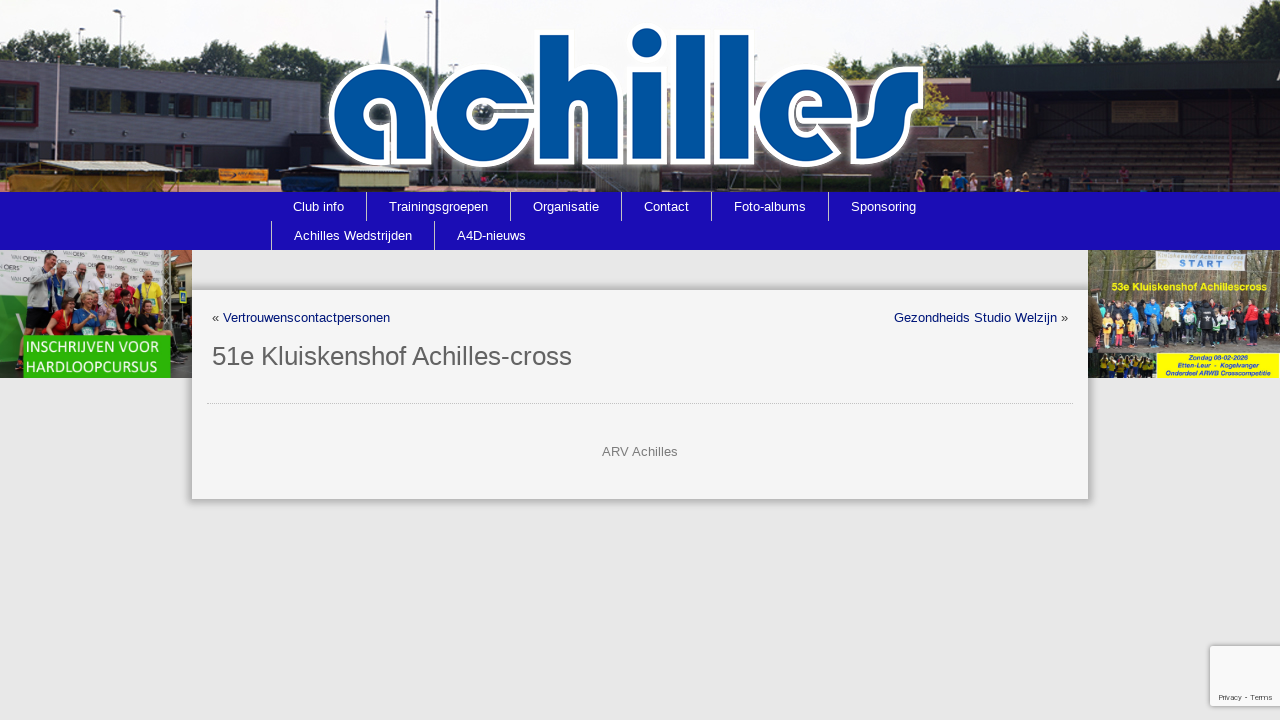

--- FILE ---
content_type: text/html; charset=UTF-8
request_url: https://www.arvachilles.nl/banners/15140/
body_size: 9981
content:
<!DOCTYPE html>
<html lang="nl-NL">
<head>
<meta charset="UTF-8" />
<title>51e Kluiskenshof Achilles-cross | ARV Achilles</title>
<!-- Created by Artisteer v4.1.0.59861 -->
<meta name="viewport" content="initial-scale = 1.0, maximum-scale = 1.0, user-scalable = no, width = device-width">
<!--[if lt IE 9]><script src="https://html5shiv.googlecode.com/svn/trunk/html5.js"></script><![endif]-->

<link rel="stylesheet" href="https://www.arvachilles.nl/wp-content/themes/images/../style.css" media="screen" />
<link rel="pingback" href="https://www.arvachilles.nl/xmlrpc.php" />
    <script>
    (function(d){
      var js, id = 'powr-js', ref = d.getElementsByTagName('script')[0];
      if (d.getElementById(id)) {return;}
      js = d.createElement('script'); js.id = id; js.async = true;
      js.src = '//www.powr.io/powr.js?external-type=wordpress';
      js.setAttribute('powr-token','XNpBEqgDxj1624303786');
      ref.parentNode.insertBefore(js, ref);
    }(document));
    </script>
    <meta name='robots' content='max-image-preview:large' />
<link rel='dns-prefetch' href='//www.powr.io' />
<link rel='dns-prefetch' href='//maps.google.com' />
<link rel="alternate" type="application/rss+xml" title="ARV Achilles &raquo; feed" href="https://www.arvachilles.nl/feed/" />
<link rel="alternate" type="application/rss+xml" title="ARV Achilles &raquo; reacties feed" href="https://www.arvachilles.nl/comments/feed/" />
<link rel="alternate" title="oEmbed (JSON)" type="application/json+oembed" href="https://www.arvachilles.nl/wp-json/oembed/1.0/embed?url=https%3A%2F%2Fwww.arvachilles.nl%2Fbanners%2F15140%2F" />
<link rel="alternate" title="oEmbed (XML)" type="text/xml+oembed" href="https://www.arvachilles.nl/wp-json/oembed/1.0/embed?url=https%3A%2F%2Fwww.arvachilles.nl%2Fbanners%2F15140%2F&#038;format=xml" />
<style id='wp-img-auto-sizes-contain-inline-css' type='text/css'>
img:is([sizes=auto i],[sizes^="auto," i]){contain-intrinsic-size:3000px 1500px}
/*# sourceURL=wp-img-auto-sizes-contain-inline-css */
</style>

<style id='wp-emoji-styles-inline-css' type='text/css'>

	img.wp-smiley, img.emoji {
		display: inline !important;
		border: none !important;
		box-shadow: none !important;
		height: 1em !important;
		width: 1em !important;
		margin: 0 0.07em !important;
		vertical-align: -0.1em !important;
		background: none !important;
		padding: 0 !important;
	}
/*# sourceURL=wp-emoji-styles-inline-css */
</style>
<link rel='stylesheet' id='wp-block-library-css' href='https://www.arvachilles.nl/wp-includes/css/dist/block-library/style.min.css?ver=6.9' type='text/css' media='all' />
<style id='classic-theme-styles-inline-css' type='text/css'>
/*! This file is auto-generated */
.wp-block-button__link{color:#fff;background-color:#32373c;border-radius:9999px;box-shadow:none;text-decoration:none;padding:calc(.667em + 2px) calc(1.333em + 2px);font-size:1.125em}.wp-block-file__button{background:#32373c;color:#fff;text-decoration:none}
/*# sourceURL=/wp-includes/css/classic-themes.min.css */
</style>
<link rel='stylesheet' id='wp-components-css' href='https://www.arvachilles.nl/wp-includes/css/dist/components/style.min.css?ver=6.9' type='text/css' media='all' />
<link rel='stylesheet' id='wp-preferences-css' href='https://www.arvachilles.nl/wp-includes/css/dist/preferences/style.min.css?ver=6.9' type='text/css' media='all' />
<link rel='stylesheet' id='wp-block-editor-css' href='https://www.arvachilles.nl/wp-includes/css/dist/block-editor/style.min.css?ver=6.9' type='text/css' media='all' />
<link rel='stylesheet' id='wp-reusable-blocks-css' href='https://www.arvachilles.nl/wp-includes/css/dist/reusable-blocks/style.min.css?ver=6.9' type='text/css' media='all' />
<link rel='stylesheet' id='wp-patterns-css' href='https://www.arvachilles.nl/wp-includes/css/dist/patterns/style.min.css?ver=6.9' type='text/css' media='all' />
<link rel='stylesheet' id='wp-editor-css' href='https://www.arvachilles.nl/wp-includes/css/dist/editor/style.min.css?ver=6.9' type='text/css' media='all' />
<link rel='stylesheet' id='powrful_pack-style-css-css' href='https://www.arvachilles.nl/wp-content/plugins/powr-pack.old/dist/blocks.style.build.css?ver=6.9' type='text/css' media='all' />
<style id='global-styles-inline-css' type='text/css'>
:root{--wp--preset--aspect-ratio--square: 1;--wp--preset--aspect-ratio--4-3: 4/3;--wp--preset--aspect-ratio--3-4: 3/4;--wp--preset--aspect-ratio--3-2: 3/2;--wp--preset--aspect-ratio--2-3: 2/3;--wp--preset--aspect-ratio--16-9: 16/9;--wp--preset--aspect-ratio--9-16: 9/16;--wp--preset--color--black: #000000;--wp--preset--color--cyan-bluish-gray: #abb8c3;--wp--preset--color--white: #ffffff;--wp--preset--color--pale-pink: #f78da7;--wp--preset--color--vivid-red: #cf2e2e;--wp--preset--color--luminous-vivid-orange: #ff6900;--wp--preset--color--luminous-vivid-amber: #fcb900;--wp--preset--color--light-green-cyan: #7bdcb5;--wp--preset--color--vivid-green-cyan: #00d084;--wp--preset--color--pale-cyan-blue: #8ed1fc;--wp--preset--color--vivid-cyan-blue: #0693e3;--wp--preset--color--vivid-purple: #9b51e0;--wp--preset--gradient--vivid-cyan-blue-to-vivid-purple: linear-gradient(135deg,rgb(6,147,227) 0%,rgb(155,81,224) 100%);--wp--preset--gradient--light-green-cyan-to-vivid-green-cyan: linear-gradient(135deg,rgb(122,220,180) 0%,rgb(0,208,130) 100%);--wp--preset--gradient--luminous-vivid-amber-to-luminous-vivid-orange: linear-gradient(135deg,rgb(252,185,0) 0%,rgb(255,105,0) 100%);--wp--preset--gradient--luminous-vivid-orange-to-vivid-red: linear-gradient(135deg,rgb(255,105,0) 0%,rgb(207,46,46) 100%);--wp--preset--gradient--very-light-gray-to-cyan-bluish-gray: linear-gradient(135deg,rgb(238,238,238) 0%,rgb(169,184,195) 100%);--wp--preset--gradient--cool-to-warm-spectrum: linear-gradient(135deg,rgb(74,234,220) 0%,rgb(151,120,209) 20%,rgb(207,42,186) 40%,rgb(238,44,130) 60%,rgb(251,105,98) 80%,rgb(254,248,76) 100%);--wp--preset--gradient--blush-light-purple: linear-gradient(135deg,rgb(255,206,236) 0%,rgb(152,150,240) 100%);--wp--preset--gradient--blush-bordeaux: linear-gradient(135deg,rgb(254,205,165) 0%,rgb(254,45,45) 50%,rgb(107,0,62) 100%);--wp--preset--gradient--luminous-dusk: linear-gradient(135deg,rgb(255,203,112) 0%,rgb(199,81,192) 50%,rgb(65,88,208) 100%);--wp--preset--gradient--pale-ocean: linear-gradient(135deg,rgb(255,245,203) 0%,rgb(182,227,212) 50%,rgb(51,167,181) 100%);--wp--preset--gradient--electric-grass: linear-gradient(135deg,rgb(202,248,128) 0%,rgb(113,206,126) 100%);--wp--preset--gradient--midnight: linear-gradient(135deg,rgb(2,3,129) 0%,rgb(40,116,252) 100%);--wp--preset--font-size--small: 13px;--wp--preset--font-size--medium: 20px;--wp--preset--font-size--large: 36px;--wp--preset--font-size--x-large: 42px;--wp--preset--spacing--20: 0.44rem;--wp--preset--spacing--30: 0.67rem;--wp--preset--spacing--40: 1rem;--wp--preset--spacing--50: 1.5rem;--wp--preset--spacing--60: 2.25rem;--wp--preset--spacing--70: 3.38rem;--wp--preset--spacing--80: 5.06rem;--wp--preset--shadow--natural: 6px 6px 9px rgba(0, 0, 0, 0.2);--wp--preset--shadow--deep: 12px 12px 50px rgba(0, 0, 0, 0.4);--wp--preset--shadow--sharp: 6px 6px 0px rgba(0, 0, 0, 0.2);--wp--preset--shadow--outlined: 6px 6px 0px -3px rgb(255, 255, 255), 6px 6px rgb(0, 0, 0);--wp--preset--shadow--crisp: 6px 6px 0px rgb(0, 0, 0);}:where(.is-layout-flex){gap: 0.5em;}:where(.is-layout-grid){gap: 0.5em;}body .is-layout-flex{display: flex;}.is-layout-flex{flex-wrap: wrap;align-items: center;}.is-layout-flex > :is(*, div){margin: 0;}body .is-layout-grid{display: grid;}.is-layout-grid > :is(*, div){margin: 0;}:where(.wp-block-columns.is-layout-flex){gap: 2em;}:where(.wp-block-columns.is-layout-grid){gap: 2em;}:where(.wp-block-post-template.is-layout-flex){gap: 1.25em;}:where(.wp-block-post-template.is-layout-grid){gap: 1.25em;}.has-black-color{color: var(--wp--preset--color--black) !important;}.has-cyan-bluish-gray-color{color: var(--wp--preset--color--cyan-bluish-gray) !important;}.has-white-color{color: var(--wp--preset--color--white) !important;}.has-pale-pink-color{color: var(--wp--preset--color--pale-pink) !important;}.has-vivid-red-color{color: var(--wp--preset--color--vivid-red) !important;}.has-luminous-vivid-orange-color{color: var(--wp--preset--color--luminous-vivid-orange) !important;}.has-luminous-vivid-amber-color{color: var(--wp--preset--color--luminous-vivid-amber) !important;}.has-light-green-cyan-color{color: var(--wp--preset--color--light-green-cyan) !important;}.has-vivid-green-cyan-color{color: var(--wp--preset--color--vivid-green-cyan) !important;}.has-pale-cyan-blue-color{color: var(--wp--preset--color--pale-cyan-blue) !important;}.has-vivid-cyan-blue-color{color: var(--wp--preset--color--vivid-cyan-blue) !important;}.has-vivid-purple-color{color: var(--wp--preset--color--vivid-purple) !important;}.has-black-background-color{background-color: var(--wp--preset--color--black) !important;}.has-cyan-bluish-gray-background-color{background-color: var(--wp--preset--color--cyan-bluish-gray) !important;}.has-white-background-color{background-color: var(--wp--preset--color--white) !important;}.has-pale-pink-background-color{background-color: var(--wp--preset--color--pale-pink) !important;}.has-vivid-red-background-color{background-color: var(--wp--preset--color--vivid-red) !important;}.has-luminous-vivid-orange-background-color{background-color: var(--wp--preset--color--luminous-vivid-orange) !important;}.has-luminous-vivid-amber-background-color{background-color: var(--wp--preset--color--luminous-vivid-amber) !important;}.has-light-green-cyan-background-color{background-color: var(--wp--preset--color--light-green-cyan) !important;}.has-vivid-green-cyan-background-color{background-color: var(--wp--preset--color--vivid-green-cyan) !important;}.has-pale-cyan-blue-background-color{background-color: var(--wp--preset--color--pale-cyan-blue) !important;}.has-vivid-cyan-blue-background-color{background-color: var(--wp--preset--color--vivid-cyan-blue) !important;}.has-vivid-purple-background-color{background-color: var(--wp--preset--color--vivid-purple) !important;}.has-black-border-color{border-color: var(--wp--preset--color--black) !important;}.has-cyan-bluish-gray-border-color{border-color: var(--wp--preset--color--cyan-bluish-gray) !important;}.has-white-border-color{border-color: var(--wp--preset--color--white) !important;}.has-pale-pink-border-color{border-color: var(--wp--preset--color--pale-pink) !important;}.has-vivid-red-border-color{border-color: var(--wp--preset--color--vivid-red) !important;}.has-luminous-vivid-orange-border-color{border-color: var(--wp--preset--color--luminous-vivid-orange) !important;}.has-luminous-vivid-amber-border-color{border-color: var(--wp--preset--color--luminous-vivid-amber) !important;}.has-light-green-cyan-border-color{border-color: var(--wp--preset--color--light-green-cyan) !important;}.has-vivid-green-cyan-border-color{border-color: var(--wp--preset--color--vivid-green-cyan) !important;}.has-pale-cyan-blue-border-color{border-color: var(--wp--preset--color--pale-cyan-blue) !important;}.has-vivid-cyan-blue-border-color{border-color: var(--wp--preset--color--vivid-cyan-blue) !important;}.has-vivid-purple-border-color{border-color: var(--wp--preset--color--vivid-purple) !important;}.has-vivid-cyan-blue-to-vivid-purple-gradient-background{background: var(--wp--preset--gradient--vivid-cyan-blue-to-vivid-purple) !important;}.has-light-green-cyan-to-vivid-green-cyan-gradient-background{background: var(--wp--preset--gradient--light-green-cyan-to-vivid-green-cyan) !important;}.has-luminous-vivid-amber-to-luminous-vivid-orange-gradient-background{background: var(--wp--preset--gradient--luminous-vivid-amber-to-luminous-vivid-orange) !important;}.has-luminous-vivid-orange-to-vivid-red-gradient-background{background: var(--wp--preset--gradient--luminous-vivid-orange-to-vivid-red) !important;}.has-very-light-gray-to-cyan-bluish-gray-gradient-background{background: var(--wp--preset--gradient--very-light-gray-to-cyan-bluish-gray) !important;}.has-cool-to-warm-spectrum-gradient-background{background: var(--wp--preset--gradient--cool-to-warm-spectrum) !important;}.has-blush-light-purple-gradient-background{background: var(--wp--preset--gradient--blush-light-purple) !important;}.has-blush-bordeaux-gradient-background{background: var(--wp--preset--gradient--blush-bordeaux) !important;}.has-luminous-dusk-gradient-background{background: var(--wp--preset--gradient--luminous-dusk) !important;}.has-pale-ocean-gradient-background{background: var(--wp--preset--gradient--pale-ocean) !important;}.has-electric-grass-gradient-background{background: var(--wp--preset--gradient--electric-grass) !important;}.has-midnight-gradient-background{background: var(--wp--preset--gradient--midnight) !important;}.has-small-font-size{font-size: var(--wp--preset--font-size--small) !important;}.has-medium-font-size{font-size: var(--wp--preset--font-size--medium) !important;}.has-large-font-size{font-size: var(--wp--preset--font-size--large) !important;}.has-x-large-font-size{font-size: var(--wp--preset--font-size--x-large) !important;}
:where(.wp-block-post-template.is-layout-flex){gap: 1.25em;}:where(.wp-block-post-template.is-layout-grid){gap: 1.25em;}
:where(.wp-block-term-template.is-layout-flex){gap: 1.25em;}:where(.wp-block-term-template.is-layout-grid){gap: 1.25em;}
:where(.wp-block-columns.is-layout-flex){gap: 2em;}:where(.wp-block-columns.is-layout-grid){gap: 2em;}
:root :where(.wp-block-pullquote){font-size: 1.5em;line-height: 1.6;}
/*# sourceURL=global-styles-inline-css */
</style>
<link rel='stylesheet' id='contact-form-7-css' href='https://www.arvachilles.nl/wp-content/plugins/contact-form-7/includes/css/styles.css?ver=6.1.4' type='text/css' media='all' />
<link rel='stylesheet' id='wp-gmap-embed-front-css-css' href='https://www.arvachilles.nl/wp-content/plugins/gmap-embed.old/public/assets/css/front_custom_style.css?ver=1742471230' type='text/css' media='all' />
<link rel='stylesheet' id='style.responsive.css-css' href='https://www.arvachilles.nl/wp-content/themes/images/../style.responsive.css?ver=6.9' type='text/css' media='all' />
<script type="text/javascript" src="//www.powr.io/powr.js?external-type=wordpress&amp;ver=6.9" id="powr-js-js"></script>
<script type="text/javascript" src="https://www.arvachilles.nl/wp-content/themes/images/../jquery.js?ver=6.9" id="jquery-js"></script>
<script type="text/javascript" src="https://maps.google.com/maps/api/js?key&amp;libraries=places&amp;language=en&amp;region=US&amp;callback=Function.prototype&amp;ver=6.9" id="wp-gmap-api-js"></script>
<script type="text/javascript" id="wp-gmap-api-js-after">
/* <![CDATA[ */
/* <![CDATA[ */

var wgm_status = {"l_api":"always","p_api":"N","i_p":false,"d_f_s_c":"N","d_s_v":"N","d_z_c":"N","d_p_c":"N","d_m_t_c":"N","d_m_w_z":"N","d_m_d":"N","d_m_d_c_z":"N","e_d_f_a_c":"N"};
/* ]]]]><![CDATA[> */
//# sourceURL=wp-gmap-api-js-after
/* ]]> */
</script>
<script type="text/javascript" src="https://www.arvachilles.nl/wp-content/themes/images/../script.js?ver=6.9" id="script.js-js"></script>
<script type="text/javascript" src="https://www.arvachilles.nl/wp-content/themes/images/../script.responsive.js?ver=6.9" id="script.responsive.js-js"></script>
<link rel="https://api.w.org/" href="https://www.arvachilles.nl/wp-json/" /><link rel="EditURI" type="application/rsd+xml" title="RSD" href="https://www.arvachilles.nl/xmlrpc.php?rsd" />
<link rel="canonical" href="https://www.arvachilles.nl/banners/15140/" />
<link rel='shortlink' href='https://www.arvachilles.nl/?p=15140' />
<link rel='header_link' href='https://www.arv-achilles.nl/' /><meta name="generator" content="Elementor 3.34.1; features: e_font_icon_svg, additional_custom_breakpoints; settings: css_print_method-external, google_font-enabled, font_display-swap">
			<style>
				.e-con.e-parent:nth-of-type(n+4):not(.e-lazyloaded):not(.e-no-lazyload),
				.e-con.e-parent:nth-of-type(n+4):not(.e-lazyloaded):not(.e-no-lazyload) * {
					background-image: none !important;
				}
				@media screen and (max-height: 1024px) {
					.e-con.e-parent:nth-of-type(n+3):not(.e-lazyloaded):not(.e-no-lazyload),
					.e-con.e-parent:nth-of-type(n+3):not(.e-lazyloaded):not(.e-no-lazyload) * {
						background-image: none !important;
					}
				}
				@media screen and (max-height: 640px) {
					.e-con.e-parent:nth-of-type(n+2):not(.e-lazyloaded):not(.e-no-lazyload),
					.e-con.e-parent:nth-of-type(n+2):not(.e-lazyloaded):not(.e-no-lazyload) * {
						background-image: none !important;
					}
				}
			</style>
			<link rel="icon" href="https://www.arvachilles.nl/wp-content/uploads/2023/01/cropped-Favicon-Achilles-32x32.jpg" sizes="32x32" />
<link rel="icon" href="https://www.arvachilles.nl/wp-content/uploads/2023/01/cropped-Favicon-Achilles-192x192.jpg" sizes="192x192" />
<link rel="apple-touch-icon" href="https://www.arvachilles.nl/wp-content/uploads/2023/01/cropped-Favicon-Achilles-180x180.jpg" />
<meta name="msapplication-TileImage" content="https://www.arvachilles.nl/wp-content/uploads/2023/01/cropped-Favicon-Achilles-270x270.jpg" />
</head>
<body class="wp-singular banners-template-default single single-banners postid-15140 wp-theme-images elementor-default elementor-kit-15962">

<div id="art-main">

<header class="art-header clickable">


    <div class="art-shapes">
<div class="art-object2114477807" data-left="50%"></div>

            </div>




<nav class="art-nav">
    <div class="art-nav-inner">
    
<ul class="art-hmenu menu-5">
	<li class="menu-item-132"><a title="Club info" href="https://www.arvachilles.nl/leden/">Club info</a>
	<ul>
		<li class="menu-item-106"><a title="Accommodatie" href="https://www.arvachilles.nl/info/accommodatie/">Accommodatie</a>
		</li>
		<li class="menu-item-1289"><a title="Clubkleding" href="https://www.arvachilles.nl/leden/clubkleding/">Clubkleding</a>
		</li>
		<li class="menu-item-16651"><a title="Communicatie" href="https://www.arvachilles.nl/communicatie/">Communicatie</a>
		</li>
		<li class="menu-item-108"><a title="Contributie" href="https://www.arvachilles.nl/info/contributie/">Contributie</a>
		</li>
		<li class="menu-item-109"><a title="Geschiedenis" href="https://www.arvachilles.nl/info/geschiedenis/">Geschiedenis</a>
		</li>
		<li class="menu-item-135"><a title="Lid worden" href="https://www.arvachilles.nl/info/lid-worden/">Lid worden</a>
		</li>
		<li class="menu-item-98"><a title="Organisatie" href="https://www.arvachilles.nl/info/organisatie/">Organisatie</a>
		</li>
		<li class="menu-item-9529"><a title="Privacy" href="https://www.arvachilles.nl/privacy/">Privacy</a>
		<ul>
			<li class="menu-item-9599"><a title="Privacyverklaring ARV Achilles" href="https://www.arvachilles.nl/privacyverklaring-arv-achilles/">Privacyverklaring ARV Achilles</a>
			</li>
		</ul>
		</li>
		<li class="menu-item-5090"><a title="Opzeggen lidmaatschap" href="https://www.arvachilles.nl/uitschrijfformulier-leden/">Opzeggen lidmaatschap</a>
		</li>
		<li class="menu-item-110"><a title="Reglementen" href="https://www.arvachilles.nl/info/reglementen/">Reglementen</a>
		</li>
		<li class="menu-item-105"><a title="Vertrouwenscontactpersoon" href="https://www.arvachilles.nl/info/vertrouwensteam/">Vertrouwenscontactpersoon</a>
		</li>
	</ul>
	</li>
	<li class="menu-item-140"><a title="Trainingsgroepen" href="https://www.arvachilles.nl/leden/trainingsgroepen/">Trainingsgroepen</a>
	<ul>
		<li class="menu-item-181"><a title="U18U20 atleten &amp; Senioren" href="https://www.arvachilles.nl/leden/trainingsgroepen/technischegroep/">U18U20 atleten &amp; Senioren</a>
		<ul>
			<li class="menu-item-9918"><a title="Polsstokhoog" href="https://www.arvachilles.nl/poststokhoog/">Polsstokhoog</a>
			</li>
		</ul>
		</li>
		<li class="menu-item-9909"><a title="U8 t/m U14 atleten" href="https://www.arvachilles.nl/c-d-junioren/">U8 t/m U14 atleten</a>
		</li>
		<li class="menu-item-182"><a title="Mini-, C- en B-pupillen" href="https://www.arvachilles.nl/leden/trainingsgroepen/pupillen/">Mini-, C- en B-pupillen</a>
		</li>
		<li class="menu-item-217"><a title="Trimgroepen: recreatief hardlopen" href="https://www.arvachilles.nl/leden/trainingsgroepen/trimgroep/">Trimgroepen: recreatief hardlopen</a>
		<ul>
			<li class="menu-item-216"><a title="Opstapgroep" href="https://www.arvachilles.nl/leden/trainingsgroepen/opstapgroep-trim/">Opstapgroep</a>
			</li>
		</ul>
		</li>
		<li class="menu-item-218"><a title="Lopersgroep" href="https://www.arvachilles.nl/leden/trainingsgroepen/wedstrijdlopers/">Lopersgroep</a>
		<ul>
			<li class="menu-item-3769"><a title="Atleten profielen" href="https://www.arvachilles.nl/atleten-profielen/">Atleten profielen</a>
			</li>
		</ul>
		</li>
		<li class="menu-item-211"><a title="Kangoo Jumps" href="https://www.arvachilles.nl/leden/trainingsgroepen/kangoo-jumps/">Kangoo Jumps</a>
		</li>
		<li class="menu-item-9525"><a title="Frame Running" href="https://www.arvachilles.nl/leden/trainingsgroepen/racerunners/">Frame Running</a>
		</li>
		<li class="menu-item-209"><a title="GALM Groep" href="https://www.arvachilles.nl/leden/trainingsgroepen/galm-groep/">GALM Groep</a>
		</li>
		<li class="menu-item-212"><a title="G Groep" href="https://www.arvachilles.nl/leden/trainingsgroepen/g-groep/">G Groep</a>
		</li>
		<li class="menu-item-215"><a title="Gym- en Wandelgroepen" href="https://www.arvachilles.nl/leden/trainingsgroepen/gym-wandelgroep/">Gym- en Wandelgroepen</a>
		<ul>
			<li class="menu-item-214"><a title="Nordic Walking" href="https://www.arvachilles.nl/leden/trainingsgroepen/nordic-walking/">Nordic Walking</a>
			<ul>
				<li class="menu-item-213"><a title="Opstapgroep Nordic walking" href="https://www.arvachilles.nl/leden/trainingsgroepen/opstapgroep-nordic-walking/">Opstapgroep Nordic walking</a>
				</li>
			</ul>
			</li>
		</ul>
		</li>
		<li class="menu-item-210"><a title="Qi Gong" href="https://www.arvachilles.nl/leden/trainingsgroepen/opstapgroep-qi-gong/">Qi Gong</a>
		</li>
		<li class="menu-item-107"><a title="Trainingstijden" href="https://www.arvachilles.nl/info/trainingstijden/">Trainingstijden</a>
		</li>
	</ul>
	</li>
	<li class="menu-item-97"><a title="Organisatie" href="https://www.arvachilles.nl/info/">Organisatie</a>
	<ul>
		<li class="menu-item-111"><a title="Vacatures" href="https://www.arvachilles.nl/info/vacatures/">Vacatures</a>
		</li>
		<li class="menu-item-104"><a title="Vrijwilligersbeleid" href="https://www.arvachilles.nl/info/vrijwilligersbeleid/">Vrijwilligersbeleid</a>
		<ul>
			<li class="menu-item-10468"><a title="Help je club" href="https://www.arvachilles.nl/help-je-club/">Help je club</a>
			</li>
			<li class="menu-item-10483"><a title="Info over PR/Marketing" href="https://www.arvachilles.nl/info-over-pr-marketing/">Info over PR/Marketing</a>
			</li>
			<li class="menu-item-10492"><a title="Info over wedstrijden" href="https://www.arvachilles.nl/info-over-wedstrijden/">Info over wedstrijden</a>
			</li>
		</ul>
		</li>
	</ul>
	</li>
	<li class="menu-item-297"><a title="Contact" href="https://www.arvachilles.nl/contact/">Contact</a>
	</li>
	<li class="menu-item-2892"><a title="Foto-albums" href="https://www.arvachilles.nl/media-2/">Foto-albums</a>
	<ul>
		<li class="menu-item-13782"><a title="Foto-albums 2022" href="https://www.arvachilles.nl/foto-albums-2022/">Foto-albums 2022</a>
		<ul>
			<li class="menu-item-13788"><a title="2022-03-26 Trainingspakkenwedstrijd" href="https://www.arvachilles.nl/2022-03-26-trainingspakkenwedstrijd/">2022-03-26 Trainingspakkenwedstrijd</a>
			</li>
			<li class="menu-item-13787"><a title="2022-04-09 CD-Junioren competitiewedstrijd" href="https://www.arvachilles.nl/2022-04-09-cd-junioren-competitiewedstrijd/">2022-04-09 CD-Junioren&hellip;</a>
			</li>
			<li class="menu-item-13794"><a title="2022-04-10 U20/U18" href="https://www.arvachilles.nl/2022-04-10-u20-u18/">2022-04-10 U20/U18</a>
			</li>
		</ul>
		</li>
		<li class="menu-item-13379"><a title="Foto-albums 2021" href="https://www.arvachilles.nl/foto-album-2021/">Foto-albums 2021</a>
		</li>
		<li class="menu-item-13097"><a title="Foto-albums 2020" href="https://www.arvachilles.nl/fotos-2020/">Foto-albums 2020</a>
		</li>
		<li class="menu-item-13172"><a title="Foto-albums 2019" href="https://www.arvachilles.nl/foto-albums-2019/">Foto-albums 2019</a>
		<ul>
			<li class="menu-item-13188"><a title="2019-11-30 Pietentraining" href="https://www.arvachilles.nl/2019-11-30-pietentraining/">2019-11-30 Pietentraining</a>
			</li>
			<li class="menu-item-13189"><a title="2019-11-17 Bootcamp lopersgroep" href="https://www.arvachilles.nl/2019-11-17-bootcamp-lopersgroep/">2019-11-17 Bootcamp lopersgroep</a>
			</li>
			<li class="menu-item-13187"><a title="2019-10-27 Marathon Brabant" href="https://www.arvachilles.nl/2019-10-27-marathon-brabant/">2019-10-27 Marathon Brabant</a>
			</li>
			<li class="menu-item-13186"><a title="2019-10-19 Achilles jeugdkamp (zondag)" href="https://www.arvachilles.nl/2019-10-19-achilles-jeugdkamp-zondag/">2019-10-19 Achilles jeugdkamp (zondag)</a>
			</li>
			<li class="menu-item-13185"><a title="2019-10-18 Achilles jeugdkamp (zaterdag-zeskamp)" href="https://www.arvachilles.nl/2019-10-18-achilles-jeugdkamp-zaterdag-zeskamp/">2019-10-18 Achilles jeugdkamp&hellip;</a>
			</li>
			<li class="menu-item-13184"><a title="2019-10-17 Achilles jeugdkamp (vrijdag-Bonte avond)" href="https://www.arvachilles.nl/2019-10-17-achilles-jeugdkamp-vrijdag-bonte-avond/">2019-10-17 Achilles jeugdkamp&hellip;</a>
			</li>
			<li class="menu-item-13183"><a title="2019-10-17 Achilles jeugdkamp (vrijdag)" href="https://www.arvachilles.nl/2019-10-17-achilles-jeugdkamp-vrijdag/">2019-10-17 Achilles jeugdkamp (vrijdag)</a>
			</li>
			<li class="menu-item-13182"><a title="2019-09-28 Administratiekantoor Goossens clubkampioenschappen" href="https://www.arvachilles.nl/2019-09-28-administratiekantoor-goossens-clubkampioenschappen/">2019-09-28 Administratiekantoor Goossens&hellip;</a>
			</li>
			<li class="menu-item-13181"><a title="2019-06-25 Afscheid pupillentrainer John Baremans" href="https://www.arvachilles.nl/2019-06-25-afscheid-pupillentrainer-john-baremans/">2019-06-25 Afscheid pupillentrainer John&hellip;</a>
			</li>
			<li class="menu-item-13180"><a title="2019-06-22 3e CD junioren competitiewedstrijd in Zevenbergen" href="https://www.arvachilles.nl/2019-06-22-cd-junioren-in-zevenbergen/">2019-06-22 3e CD junioren&hellip;</a>
			</li>
			<li class="menu-item-13179"><a title="2019-06-15 Bavoloop – Rijsbergen" href="https://www.arvachilles.nl/2019-06-15-bavoloop-rijsbergen/">2019-06-15 Bavoloop – Rijsbergen</a>
			</li>
			<li class="menu-item-13178"><a title="2019-06-15 Athletics Champs" href="https://www.arvachilles.nl/2019-06-15-athletics-champs/">2019-06-15 Athletics Champs</a>
			</li>
			<li class="menu-item-13177"><a title="2019-05-10 Achilles Avondwedstrijd" href="https://www.arvachilles.nl/2019-05-10-achilles-avondwedstrijd/">2019-05-10 Achilles Avondwedstrijd</a>
			</li>
			<li class="menu-item-13176"><a title="2019-04-27 Uurloop" href="https://www.arvachilles.nl/2019-04-27-uurloop/">2019-04-27 Uurloop</a>
			</li>
			<li class="menu-item-13175"><a title="2019-04-06 1e CD junioren competitiewedstrijd in Etten-Leur" href="https://www.arvachilles.nl/2019-04-06-1e-cd-junioren-competitiewedstrijd-in-etten-leur/">2019-04-06 1e CD junioren&hellip;</a>
			</li>
			<li class="menu-item-13174"><a title="2019-03-23 Trainingspakkenwedstrijd" href="https://www.arvachilles.nl/2019-03-23-trainingspakkenwedstrijd/">2019-03-23 Trainingspakkenwedstrijd</a>
			</li>
			<li class="menu-item-13173"><a title="2019-01-27 48e Kluiskenshof Achillescross" href="https://www.arvachilles.nl/2019-01-27-48e-kluiskenshof-achillescross/">2019-01-27 48e Kluiskenshof&hellip;</a>
			</li>
		</ul>
		</li>
		<li class="menu-item-13260"><a title="Foto-albums 2018" href="https://www.arvachilles.nl/foto-albums-2018/">Foto-albums 2018</a>
		<ul>
			<li class="menu-item-13259"><a title="2018-10-14 Achilles jeugdkamp 2" href="https://www.arvachilles.nl/2018-10-14-achilles-jeugdkamp-2/">2018-10-14 Achilles jeugdkamp 2</a>
			</li>
			<li class="menu-item-13258"><a title="2018-10-13 Achilles jeugdkamp 1" href="https://www.arvachilles.nl/2018-10-13-achilles-jeugdkamp-1/">2018-10-13 Achilles jeugdkamp 1</a>
			</li>
			<li class="menu-item-13256"><a title="2018-09-29 50 jaar Achilles" href="https://www.arvachilles.nl/2018-09-29-50-jaar-achilles/">2018-09-29 50 jaar Achilles</a>
			</li>
			<li class="menu-item-13255"><a title="2018-09-01 ARWB Pupillen Kampioenschappen" href="https://www.arvachilles.nl/2018-09-01-arwb-pupillen-kampioenschappen/">2018-09-01 ARWB Pupillen&hellip;</a>
			</li>
			<li class="menu-item-13254"><a title="2018-07-14 Turfloop – Schijf" href="https://www.arvachilles.nl/2018-07-14-turfloop-schijf/">2018-07-14 Turfloop – Schijf</a>
			</li>
			<li class="menu-item-13253"><a title="2018-06-30 Realisatie en opening berging Frame Runners" href="https://www.arvachilles.nl/2018-06-30-realisatie-en-opening-berging-frame-runners/">2018-06-30 Realisatie en opening berging&hellip;</a>
			</li>
			<li class="menu-item-13251"><a title="2018-06-30 Prijsuitreiking door Melissa Boekelman" href="https://www.arvachilles.nl/2018-06-30-prijsuitreiking-door-melissa-boekelman/">2018-06-30 Prijsuitreiking door Melissa&hellip;</a>
			</li>
			<li class="menu-item-13268"><a title="2018-06-30 4e Athletics Champs" href="https://www.arvachilles.nl/2018-06-30-4e-athletics-champs/">2018-06-30 4e Athletics Champs</a>
			</li>
			<li class="menu-item-13250"><a title="2018-05-10 Achilles Avondwedstrijd" href="https://www.arvachilles.nl/2018-05-10-achilles-avondwedstrijd/">2018-05-10 Achilles Avondwedstrijd</a>
			</li>
			<li class="menu-item-13249"><a title="2018-04-27 Uurloop" href="https://www.arvachilles.nl/2018-04-27-uurloop/">2018-04-27 Uurloop</a>
			</li>
			<li class="menu-item-13248"><a title="2018-04-27 Vlietloop" href="https://www.arvachilles.nl/2018-04-27-vlietloop/">2018-04-27 Vlietloop</a>
			</li>
			<li class="menu-item-13247"><a title="2018-04-14 1e CD Junioren competitiewedstrijd" href="https://www.arvachilles.nl/2018-04-14-1e-cd-junioren-competitiewedstrijd/">2018-04-14 1e CD Junioren&hellip;</a>
			</li>
			<li class="menu-item-13246"><a title="2018-04-14 Mini Ropa Run" href="https://www.arvachilles.nl/2018-04-14-mini-ropa-run/">2018-04-14 Mini Ropa Run</a>
			</li>
			<li class="menu-item-13245"><a title="2018-03-31 Trainingspakkenwedstrijd" href="https://www.arvachilles.nl/2018-03-31-trainingspakkenwedstrijd/">2018-03-31 Trainingspakkenwedstrijd</a>
			</li>
			<li class="menu-item-13244"><a title="2018-01-20 Achillescross (pupillen en junioren)" href="https://www.arvachilles.nl/2018-01-20-achillescross-pupillen-en-junioren/">2018-01-20 Achillescross (pupillen en&hellip;</a>
			</li>
			<li class="menu-item-13243"><a title="2018-01-20 Achillescross finishfoto’s" href="https://www.arvachilles.nl/2018-01-20-achillescross-finishfotos/">2018-01-20 Achillescross finishfoto’s</a>
			</li>
		</ul>
		</li>
		<li class="menu-item-13273"><a title="Foto-albums 2017 en eerder" href="https://www.arvachilles.nl/foto-albums-2017-en-eerder/">Foto-albums 2017 en eerder</a>
		</li>
		<li class="menu-item-13479"><a title="Foto-albums Achilles-crossen" href="https://www.arvachilles.nl/foto-albums-achilles-crossen/">Foto-albums Achilles-crossen</a>
		<ul>
			<li class="menu-item-13480"><a title="1979-03-11 10e Liesboscross" href="https://www.arvachilles.nl/1979-03-11-10e-liesboscross/">1979-03-11 10e Liesboscross</a>
			</li>
		</ul>
		</li>
	</ul>
	</li>
	<li class="menu-item-10188"><a title="Sponsoring" href="https://www.arvachilles.nl/sponsoring/">Sponsoring</a>
	</li>
	<li class="menu-item-1678"><a title="Achilles Wedstrijden" href="https://www.arvachilles.nl/category/home/achilles-wedstrijden/">Achilles Wedstrijden</a>
	<ul>
		<li class="menu-item-15467"><a title="Achilles thuiswedstrijden in 2025" href="https://www.arvachilles.nl/achilles-thuiswedstrijden-in-2024/">Achilles thuiswedstrijden in 2025</a>
		</li>
		<li class="menu-item-124"><a title="Clubrecords" href="https://www.arvachilles.nl/clubrecords/">Clubrecords</a>
		</li>
		<li class="menu-item-1092"><a title="Uitslagen" href="https://www.arvachilles.nl/category/home/uitslagen/">Uitslagen</a>
		</li>
		<li class="menu-item-227"><a title="Wedstrijd archief" href="https://www.arvachilles.nl/category/home/wedstrijd-archief/">Wedstrijd archief</a>
		</li>
		<li class="menu-item-228"><a title="Wedstrijd verslagen" href="https://www.arvachilles.nl/category/home/wedstrijd-verslag/">Wedstrijd verslagen</a>
		</li>
	</ul>
	</li>
	<li class="menu-item-13883"><a title="A4D-nieuws" href="https://www.arvachilles.nl/a4d-nieuws/">A4D-nieuws</a>
	<ul>
		<li class="menu-item-13882"><a title="Jumbo Avond4daagse Etten-Leur" href="https://www.arvachilles.nl/jumbo-avond4daagse-etten-leur/">Jumbo Avond4daagse Etten-Leur</a>
		</li>
		<li class="menu-item-13888"><a title="Starttijden en bewegwijzering routes 2026" href="https://www.arvachilles.nl/bewegwijzering-van-de-routes/">Starttijden en bewegwijzering routes&hellip;</a>
		</li>
		<li class="menu-item-13891"><a title="De routes 2026" href="https://www.arvachilles.nl/de-routes/">De routes 2026</a>
		</li>
		<li class="menu-item-13933"><a title="Algemeen reglement" href="https://www.arvachilles.nl/algemeen-reglement/">Algemeen reglement</a>
		</li>
		<li class="menu-item-15380"><a title="A4D – Informatie voor scholen" href="https://www.arvachilles.nl/a4d-informatie-voor-scholen/">A4D – Informatie voor scholen</a>
		</li>
	</ul>
	</li>
</ul>
<div class="art-hmenu-extra1">  <div class='widget /' label='wordpress_1624304071'></div>
  </div> 
        </div>
    </nav>

                    
</header>

<div class="wrapper">
    <div class="banner-left hide-mobile">
                                            <a href="https://www.arvachilles.nl/home/opstapgroep-vanaf-24-maart/" target="_new"><img fetchpriority="high" width="912" height="608" src="https://www.arvachilles.nl/wp-content/uploads/2023/02/20230202OpstapgroepVoorjaar.jpg" class="attachment-large size-large wp-post-image" alt="" decoding="async" srcset="https://www.arvachilles.nl/wp-content/uploads/2023/02/20230202OpstapgroepVoorjaar.jpg 912w, https://www.arvachilles.nl/wp-content/uploads/2023/02/20230202OpstapgroepVoorjaar-300x200.jpg 300w, https://www.arvachilles.nl/wp-content/uploads/2023/02/20230202OpstapgroepVoorjaar-768x512.jpg 768w" sizes="(max-width: 912px) 100vw, 912px" /></a>                                    </div>

    <div class="banner-left show-mobile">
            </div>
<div class="art-sheet clearfix">
            <div class="art-layout-wrapper">
                <div class="art-content-layout">
                    <div class="art-content-layout-row">
                        <div class="art-layout-cell art-content">

							<article class="art-post art-article ">
                                                                <div class="art-postcontent clearfix"><div class="navigation">
	<div class="alignleft">&laquo; <a href="https://www.arvachilles.nl/banners/vertrouwenspersonen/" title="Vertrouwenscontactpersonen" rel="prev">Vertrouwenscontactpersonen</a></div>
	<div class="alignright"><a href="https://www.arvachilles.nl/banners/gezondheids-studio-welzijn-2/" title="Gezondheids Studio Welzijn" rel="next">Gezondheids Studio Welzijn</a> &raquo;</div>
 </div></div>


</article>
		<article id="post-15140"  class="art-post art-article  post-15140 banners type-banners status-publish has-post-thumbnail hentry">
                                <h1 class="art-postheader">51e Kluiskenshof Achilles-cross</h1>                                <div class="art-postcontent clearfix"></div>


</article>
				

                        </div>
                    </div>
                </div>
            </div><footer class="art-footer"><div class="art-footer-text">

<div class="art-content-layout">
    <div class="art-content-layout-row">
    <div class="art-layout-cell layout-item-0" style="width: 100%">        <p><br></p>
        <p>ARV Achilles</p>
    </div>
    </div>
</div>



</div>
</footer>

    </div>
                        <div class="banner-right hide-mobile">
                                                                                                        <a href="https://www.arvachilles.nl/inschrijving-52e-kluiskenshof-achilles-cross/" target="_new"><img width="1000" height="666" src="https://www.arvachilles.nl/wp-content/uploads/2026/01/20260208-53eKluiskenshof-Achilles-cross.jpg" class="attachment-large size-large wp-post-image" alt="" decoding="async" srcset="https://www.arvachilles.nl/wp-content/uploads/2026/01/20260208-53eKluiskenshof-Achilles-cross.jpg 1000w, https://www.arvachilles.nl/wp-content/uploads/2026/01/20260208-53eKluiskenshof-Achilles-cross-300x200.jpg 300w, https://www.arvachilles.nl/wp-content/uploads/2026/01/20260208-53eKluiskenshof-Achilles-cross-768x511.jpg 768w" sizes="(max-width: 1000px) 100vw, 1000px" /></a>                                                                                                </div>

                        <div class="banner-right show-mobile">
                                                    </div>
                        </div> <!-- /wrapper -->
</div>



<div id="wp-footer">
	<script type="speculationrules">
{"prefetch":[{"source":"document","where":{"and":[{"href_matches":"/*"},{"not":{"href_matches":["/wp-*.php","/wp-admin/*","/wp-content/uploads/*","/wp-content/*","/wp-content/plugins/*","/wp-content/themes/images/../*","/*\\?(.+)"]}},{"not":{"selector_matches":"a[rel~=\"nofollow\"]"}},{"not":{"selector_matches":".no-prefetch, .no-prefetch a"}}]},"eagerness":"conservative"}]}
</script>
			<script>
				const lazyloadRunObserver = () => {
					const lazyloadBackgrounds = document.querySelectorAll( `.e-con.e-parent:not(.e-lazyloaded)` );
					const lazyloadBackgroundObserver = new IntersectionObserver( ( entries ) => {
						entries.forEach( ( entry ) => {
							if ( entry.isIntersecting ) {
								let lazyloadBackground = entry.target;
								if( lazyloadBackground ) {
									lazyloadBackground.classList.add( 'e-lazyloaded' );
								}
								lazyloadBackgroundObserver.unobserve( entry.target );
							}
						});
					}, { rootMargin: '200px 0px 200px 0px' } );
					lazyloadBackgrounds.forEach( ( lazyloadBackground ) => {
						lazyloadBackgroundObserver.observe( lazyloadBackground );
					} );
				};
				const events = [
					'DOMContentLoaded',
					'elementor/lazyload/observe',
				];
				events.forEach( ( event ) => {
					document.addEventListener( event, lazyloadRunObserver );
				} );
			</script>
			<script type="text/javascript" src="https://www.arvachilles.nl/wp-includes/js/dist/hooks.min.js?ver=dd5603f07f9220ed27f1" id="wp-hooks-js"></script>
<script type="text/javascript" src="https://www.arvachilles.nl/wp-includes/js/dist/i18n.min.js?ver=c26c3dc7bed366793375" id="wp-i18n-js"></script>
<script type="text/javascript" id="wp-i18n-js-after">
/* <![CDATA[ */
wp.i18n.setLocaleData( { 'text direction\u0004ltr': [ 'ltr' ] } );
//# sourceURL=wp-i18n-js-after
/* ]]> */
</script>
<script type="text/javascript" src="https://www.arvachilles.nl/wp-content/plugins/contact-form-7/includes/swv/js/index.js?ver=6.1.4" id="swv-js"></script>
<script type="text/javascript" id="contact-form-7-js-translations">
/* <![CDATA[ */
( function( domain, translations ) {
	var localeData = translations.locale_data[ domain ] || translations.locale_data.messages;
	localeData[""].domain = domain;
	wp.i18n.setLocaleData( localeData, domain );
} )( "contact-form-7", {"translation-revision-date":"2025-11-30 09:13:36+0000","generator":"GlotPress\/4.0.3","domain":"messages","locale_data":{"messages":{"":{"domain":"messages","plural-forms":"nplurals=2; plural=n != 1;","lang":"nl"},"This contact form is placed in the wrong place.":["Dit contactformulier staat op de verkeerde plek."],"Error:":["Fout:"]}},"comment":{"reference":"includes\/js\/index.js"}} );
//# sourceURL=contact-form-7-js-translations
/* ]]> */
</script>
<script type="text/javascript" id="contact-form-7-js-before">
/* <![CDATA[ */
var wpcf7 = {
    "api": {
        "root": "https:\/\/www.arvachilles.nl\/wp-json\/",
        "namespace": "contact-form-7\/v1"
    },
    "cached": 1
};
//# sourceURL=contact-form-7-js-before
/* ]]> */
</script>
<script type="text/javascript" src="https://www.arvachilles.nl/wp-content/plugins/contact-form-7/includes/js/index.js?ver=6.1.4" id="contact-form-7-js"></script>
<script type="text/javascript" src="https://www.google.com/recaptcha/api.js?render=6LfDQtEZAAAAAAmTLWjhNCXmm6Oebq5GUmDv8-h4&amp;ver=3.0" id="google-recaptcha-js"></script>
<script type="text/javascript" src="https://www.arvachilles.nl/wp-includes/js/dist/vendor/wp-polyfill.min.js?ver=3.15.0" id="wp-polyfill-js"></script>
<script type="text/javascript" id="wpcf7-recaptcha-js-before">
/* <![CDATA[ */
var wpcf7_recaptcha = {
    "sitekey": "6LfDQtEZAAAAAAmTLWjhNCXmm6Oebq5GUmDv8-h4",
    "actions": {
        "homepage": "homepage",
        "contactform": "contactform"
    }
};
//# sourceURL=wpcf7-recaptcha-js-before
/* ]]> */
</script>
<script type="text/javascript" src="https://www.arvachilles.nl/wp-content/plugins/contact-form-7/modules/recaptcha/index.js?ver=6.1.4" id="wpcf7-recaptcha-js"></script>
<script id="wp-emoji-settings" type="application/json">
{"baseUrl":"https://s.w.org/images/core/emoji/17.0.2/72x72/","ext":".png","svgUrl":"https://s.w.org/images/core/emoji/17.0.2/svg/","svgExt":".svg","source":{"concatemoji":"https://www.arvachilles.nl/wp-includes/js/wp-emoji-release.min.js?ver=6.9"}}
</script>
<script type="module">
/* <![CDATA[ */
/*! This file is auto-generated */
const a=JSON.parse(document.getElementById("wp-emoji-settings").textContent),o=(window._wpemojiSettings=a,"wpEmojiSettingsSupports"),s=["flag","emoji"];function i(e){try{var t={supportTests:e,timestamp:(new Date).valueOf()};sessionStorage.setItem(o,JSON.stringify(t))}catch(e){}}function c(e,t,n){e.clearRect(0,0,e.canvas.width,e.canvas.height),e.fillText(t,0,0);t=new Uint32Array(e.getImageData(0,0,e.canvas.width,e.canvas.height).data);e.clearRect(0,0,e.canvas.width,e.canvas.height),e.fillText(n,0,0);const a=new Uint32Array(e.getImageData(0,0,e.canvas.width,e.canvas.height).data);return t.every((e,t)=>e===a[t])}function p(e,t){e.clearRect(0,0,e.canvas.width,e.canvas.height),e.fillText(t,0,0);var n=e.getImageData(16,16,1,1);for(let e=0;e<n.data.length;e++)if(0!==n.data[e])return!1;return!0}function u(e,t,n,a){switch(t){case"flag":return n(e,"\ud83c\udff3\ufe0f\u200d\u26a7\ufe0f","\ud83c\udff3\ufe0f\u200b\u26a7\ufe0f")?!1:!n(e,"\ud83c\udde8\ud83c\uddf6","\ud83c\udde8\u200b\ud83c\uddf6")&&!n(e,"\ud83c\udff4\udb40\udc67\udb40\udc62\udb40\udc65\udb40\udc6e\udb40\udc67\udb40\udc7f","\ud83c\udff4\u200b\udb40\udc67\u200b\udb40\udc62\u200b\udb40\udc65\u200b\udb40\udc6e\u200b\udb40\udc67\u200b\udb40\udc7f");case"emoji":return!a(e,"\ud83e\u1fac8")}return!1}function f(e,t,n,a){let r;const o=(r="undefined"!=typeof WorkerGlobalScope&&self instanceof WorkerGlobalScope?new OffscreenCanvas(300,150):document.createElement("canvas")).getContext("2d",{willReadFrequently:!0}),s=(o.textBaseline="top",o.font="600 32px Arial",{});return e.forEach(e=>{s[e]=t(o,e,n,a)}),s}function r(e){var t=document.createElement("script");t.src=e,t.defer=!0,document.head.appendChild(t)}a.supports={everything:!0,everythingExceptFlag:!0},new Promise(t=>{let n=function(){try{var e=JSON.parse(sessionStorage.getItem(o));if("object"==typeof e&&"number"==typeof e.timestamp&&(new Date).valueOf()<e.timestamp+604800&&"object"==typeof e.supportTests)return e.supportTests}catch(e){}return null}();if(!n){if("undefined"!=typeof Worker&&"undefined"!=typeof OffscreenCanvas&&"undefined"!=typeof URL&&URL.createObjectURL&&"undefined"!=typeof Blob)try{var e="postMessage("+f.toString()+"("+[JSON.stringify(s),u.toString(),c.toString(),p.toString()].join(",")+"));",a=new Blob([e],{type:"text/javascript"});const r=new Worker(URL.createObjectURL(a),{name:"wpTestEmojiSupports"});return void(r.onmessage=e=>{i(n=e.data),r.terminate(),t(n)})}catch(e){}i(n=f(s,u,c,p))}t(n)}).then(e=>{for(const n in e)a.supports[n]=e[n],a.supports.everything=a.supports.everything&&a.supports[n],"flag"!==n&&(a.supports.everythingExceptFlag=a.supports.everythingExceptFlag&&a.supports[n]);var t;a.supports.everythingExceptFlag=a.supports.everythingExceptFlag&&!a.supports.flag,a.supports.everything||((t=a.source||{}).concatemoji?r(t.concatemoji):t.wpemoji&&t.twemoji&&(r(t.twemoji),r(t.wpemoji)))});
//# sourceURL=https://www.arvachilles.nl/wp-includes/js/wp-emoji-loader.min.js
/* ]]> */
</script>
	<!-- 111 queries. 0,673 seconds. -->
</div>
</body>
</html>



<!-- Page cached by LiteSpeed Cache 7.7 on 2026-01-24 05:55:24 -->

--- FILE ---
content_type: text/html; charset=utf-8
request_url: https://www.google.com/recaptcha/api2/anchor?ar=1&k=6LfDQtEZAAAAAAmTLWjhNCXmm6Oebq5GUmDv8-h4&co=aHR0cHM6Ly93d3cuYXJ2YWNoaWxsZXMubmw6NDQz&hl=en&v=PoyoqOPhxBO7pBk68S4YbpHZ&size=invisible&anchor-ms=20000&execute-ms=30000&cb=wq2b4qalsskg
body_size: 48755
content:
<!DOCTYPE HTML><html dir="ltr" lang="en"><head><meta http-equiv="Content-Type" content="text/html; charset=UTF-8">
<meta http-equiv="X-UA-Compatible" content="IE=edge">
<title>reCAPTCHA</title>
<style type="text/css">
/* cyrillic-ext */
@font-face {
  font-family: 'Roboto';
  font-style: normal;
  font-weight: 400;
  font-stretch: 100%;
  src: url(//fonts.gstatic.com/s/roboto/v48/KFO7CnqEu92Fr1ME7kSn66aGLdTylUAMa3GUBHMdazTgWw.woff2) format('woff2');
  unicode-range: U+0460-052F, U+1C80-1C8A, U+20B4, U+2DE0-2DFF, U+A640-A69F, U+FE2E-FE2F;
}
/* cyrillic */
@font-face {
  font-family: 'Roboto';
  font-style: normal;
  font-weight: 400;
  font-stretch: 100%;
  src: url(//fonts.gstatic.com/s/roboto/v48/KFO7CnqEu92Fr1ME7kSn66aGLdTylUAMa3iUBHMdazTgWw.woff2) format('woff2');
  unicode-range: U+0301, U+0400-045F, U+0490-0491, U+04B0-04B1, U+2116;
}
/* greek-ext */
@font-face {
  font-family: 'Roboto';
  font-style: normal;
  font-weight: 400;
  font-stretch: 100%;
  src: url(//fonts.gstatic.com/s/roboto/v48/KFO7CnqEu92Fr1ME7kSn66aGLdTylUAMa3CUBHMdazTgWw.woff2) format('woff2');
  unicode-range: U+1F00-1FFF;
}
/* greek */
@font-face {
  font-family: 'Roboto';
  font-style: normal;
  font-weight: 400;
  font-stretch: 100%;
  src: url(//fonts.gstatic.com/s/roboto/v48/KFO7CnqEu92Fr1ME7kSn66aGLdTylUAMa3-UBHMdazTgWw.woff2) format('woff2');
  unicode-range: U+0370-0377, U+037A-037F, U+0384-038A, U+038C, U+038E-03A1, U+03A3-03FF;
}
/* math */
@font-face {
  font-family: 'Roboto';
  font-style: normal;
  font-weight: 400;
  font-stretch: 100%;
  src: url(//fonts.gstatic.com/s/roboto/v48/KFO7CnqEu92Fr1ME7kSn66aGLdTylUAMawCUBHMdazTgWw.woff2) format('woff2');
  unicode-range: U+0302-0303, U+0305, U+0307-0308, U+0310, U+0312, U+0315, U+031A, U+0326-0327, U+032C, U+032F-0330, U+0332-0333, U+0338, U+033A, U+0346, U+034D, U+0391-03A1, U+03A3-03A9, U+03B1-03C9, U+03D1, U+03D5-03D6, U+03F0-03F1, U+03F4-03F5, U+2016-2017, U+2034-2038, U+203C, U+2040, U+2043, U+2047, U+2050, U+2057, U+205F, U+2070-2071, U+2074-208E, U+2090-209C, U+20D0-20DC, U+20E1, U+20E5-20EF, U+2100-2112, U+2114-2115, U+2117-2121, U+2123-214F, U+2190, U+2192, U+2194-21AE, U+21B0-21E5, U+21F1-21F2, U+21F4-2211, U+2213-2214, U+2216-22FF, U+2308-230B, U+2310, U+2319, U+231C-2321, U+2336-237A, U+237C, U+2395, U+239B-23B7, U+23D0, U+23DC-23E1, U+2474-2475, U+25AF, U+25B3, U+25B7, U+25BD, U+25C1, U+25CA, U+25CC, U+25FB, U+266D-266F, U+27C0-27FF, U+2900-2AFF, U+2B0E-2B11, U+2B30-2B4C, U+2BFE, U+3030, U+FF5B, U+FF5D, U+1D400-1D7FF, U+1EE00-1EEFF;
}
/* symbols */
@font-face {
  font-family: 'Roboto';
  font-style: normal;
  font-weight: 400;
  font-stretch: 100%;
  src: url(//fonts.gstatic.com/s/roboto/v48/KFO7CnqEu92Fr1ME7kSn66aGLdTylUAMaxKUBHMdazTgWw.woff2) format('woff2');
  unicode-range: U+0001-000C, U+000E-001F, U+007F-009F, U+20DD-20E0, U+20E2-20E4, U+2150-218F, U+2190, U+2192, U+2194-2199, U+21AF, U+21E6-21F0, U+21F3, U+2218-2219, U+2299, U+22C4-22C6, U+2300-243F, U+2440-244A, U+2460-24FF, U+25A0-27BF, U+2800-28FF, U+2921-2922, U+2981, U+29BF, U+29EB, U+2B00-2BFF, U+4DC0-4DFF, U+FFF9-FFFB, U+10140-1018E, U+10190-1019C, U+101A0, U+101D0-101FD, U+102E0-102FB, U+10E60-10E7E, U+1D2C0-1D2D3, U+1D2E0-1D37F, U+1F000-1F0FF, U+1F100-1F1AD, U+1F1E6-1F1FF, U+1F30D-1F30F, U+1F315, U+1F31C, U+1F31E, U+1F320-1F32C, U+1F336, U+1F378, U+1F37D, U+1F382, U+1F393-1F39F, U+1F3A7-1F3A8, U+1F3AC-1F3AF, U+1F3C2, U+1F3C4-1F3C6, U+1F3CA-1F3CE, U+1F3D4-1F3E0, U+1F3ED, U+1F3F1-1F3F3, U+1F3F5-1F3F7, U+1F408, U+1F415, U+1F41F, U+1F426, U+1F43F, U+1F441-1F442, U+1F444, U+1F446-1F449, U+1F44C-1F44E, U+1F453, U+1F46A, U+1F47D, U+1F4A3, U+1F4B0, U+1F4B3, U+1F4B9, U+1F4BB, U+1F4BF, U+1F4C8-1F4CB, U+1F4D6, U+1F4DA, U+1F4DF, U+1F4E3-1F4E6, U+1F4EA-1F4ED, U+1F4F7, U+1F4F9-1F4FB, U+1F4FD-1F4FE, U+1F503, U+1F507-1F50B, U+1F50D, U+1F512-1F513, U+1F53E-1F54A, U+1F54F-1F5FA, U+1F610, U+1F650-1F67F, U+1F687, U+1F68D, U+1F691, U+1F694, U+1F698, U+1F6AD, U+1F6B2, U+1F6B9-1F6BA, U+1F6BC, U+1F6C6-1F6CF, U+1F6D3-1F6D7, U+1F6E0-1F6EA, U+1F6F0-1F6F3, U+1F6F7-1F6FC, U+1F700-1F7FF, U+1F800-1F80B, U+1F810-1F847, U+1F850-1F859, U+1F860-1F887, U+1F890-1F8AD, U+1F8B0-1F8BB, U+1F8C0-1F8C1, U+1F900-1F90B, U+1F93B, U+1F946, U+1F984, U+1F996, U+1F9E9, U+1FA00-1FA6F, U+1FA70-1FA7C, U+1FA80-1FA89, U+1FA8F-1FAC6, U+1FACE-1FADC, U+1FADF-1FAE9, U+1FAF0-1FAF8, U+1FB00-1FBFF;
}
/* vietnamese */
@font-face {
  font-family: 'Roboto';
  font-style: normal;
  font-weight: 400;
  font-stretch: 100%;
  src: url(//fonts.gstatic.com/s/roboto/v48/KFO7CnqEu92Fr1ME7kSn66aGLdTylUAMa3OUBHMdazTgWw.woff2) format('woff2');
  unicode-range: U+0102-0103, U+0110-0111, U+0128-0129, U+0168-0169, U+01A0-01A1, U+01AF-01B0, U+0300-0301, U+0303-0304, U+0308-0309, U+0323, U+0329, U+1EA0-1EF9, U+20AB;
}
/* latin-ext */
@font-face {
  font-family: 'Roboto';
  font-style: normal;
  font-weight: 400;
  font-stretch: 100%;
  src: url(//fonts.gstatic.com/s/roboto/v48/KFO7CnqEu92Fr1ME7kSn66aGLdTylUAMa3KUBHMdazTgWw.woff2) format('woff2');
  unicode-range: U+0100-02BA, U+02BD-02C5, U+02C7-02CC, U+02CE-02D7, U+02DD-02FF, U+0304, U+0308, U+0329, U+1D00-1DBF, U+1E00-1E9F, U+1EF2-1EFF, U+2020, U+20A0-20AB, U+20AD-20C0, U+2113, U+2C60-2C7F, U+A720-A7FF;
}
/* latin */
@font-face {
  font-family: 'Roboto';
  font-style: normal;
  font-weight: 400;
  font-stretch: 100%;
  src: url(//fonts.gstatic.com/s/roboto/v48/KFO7CnqEu92Fr1ME7kSn66aGLdTylUAMa3yUBHMdazQ.woff2) format('woff2');
  unicode-range: U+0000-00FF, U+0131, U+0152-0153, U+02BB-02BC, U+02C6, U+02DA, U+02DC, U+0304, U+0308, U+0329, U+2000-206F, U+20AC, U+2122, U+2191, U+2193, U+2212, U+2215, U+FEFF, U+FFFD;
}
/* cyrillic-ext */
@font-face {
  font-family: 'Roboto';
  font-style: normal;
  font-weight: 500;
  font-stretch: 100%;
  src: url(//fonts.gstatic.com/s/roboto/v48/KFO7CnqEu92Fr1ME7kSn66aGLdTylUAMa3GUBHMdazTgWw.woff2) format('woff2');
  unicode-range: U+0460-052F, U+1C80-1C8A, U+20B4, U+2DE0-2DFF, U+A640-A69F, U+FE2E-FE2F;
}
/* cyrillic */
@font-face {
  font-family: 'Roboto';
  font-style: normal;
  font-weight: 500;
  font-stretch: 100%;
  src: url(//fonts.gstatic.com/s/roboto/v48/KFO7CnqEu92Fr1ME7kSn66aGLdTylUAMa3iUBHMdazTgWw.woff2) format('woff2');
  unicode-range: U+0301, U+0400-045F, U+0490-0491, U+04B0-04B1, U+2116;
}
/* greek-ext */
@font-face {
  font-family: 'Roboto';
  font-style: normal;
  font-weight: 500;
  font-stretch: 100%;
  src: url(//fonts.gstatic.com/s/roboto/v48/KFO7CnqEu92Fr1ME7kSn66aGLdTylUAMa3CUBHMdazTgWw.woff2) format('woff2');
  unicode-range: U+1F00-1FFF;
}
/* greek */
@font-face {
  font-family: 'Roboto';
  font-style: normal;
  font-weight: 500;
  font-stretch: 100%;
  src: url(//fonts.gstatic.com/s/roboto/v48/KFO7CnqEu92Fr1ME7kSn66aGLdTylUAMa3-UBHMdazTgWw.woff2) format('woff2');
  unicode-range: U+0370-0377, U+037A-037F, U+0384-038A, U+038C, U+038E-03A1, U+03A3-03FF;
}
/* math */
@font-face {
  font-family: 'Roboto';
  font-style: normal;
  font-weight: 500;
  font-stretch: 100%;
  src: url(//fonts.gstatic.com/s/roboto/v48/KFO7CnqEu92Fr1ME7kSn66aGLdTylUAMawCUBHMdazTgWw.woff2) format('woff2');
  unicode-range: U+0302-0303, U+0305, U+0307-0308, U+0310, U+0312, U+0315, U+031A, U+0326-0327, U+032C, U+032F-0330, U+0332-0333, U+0338, U+033A, U+0346, U+034D, U+0391-03A1, U+03A3-03A9, U+03B1-03C9, U+03D1, U+03D5-03D6, U+03F0-03F1, U+03F4-03F5, U+2016-2017, U+2034-2038, U+203C, U+2040, U+2043, U+2047, U+2050, U+2057, U+205F, U+2070-2071, U+2074-208E, U+2090-209C, U+20D0-20DC, U+20E1, U+20E5-20EF, U+2100-2112, U+2114-2115, U+2117-2121, U+2123-214F, U+2190, U+2192, U+2194-21AE, U+21B0-21E5, U+21F1-21F2, U+21F4-2211, U+2213-2214, U+2216-22FF, U+2308-230B, U+2310, U+2319, U+231C-2321, U+2336-237A, U+237C, U+2395, U+239B-23B7, U+23D0, U+23DC-23E1, U+2474-2475, U+25AF, U+25B3, U+25B7, U+25BD, U+25C1, U+25CA, U+25CC, U+25FB, U+266D-266F, U+27C0-27FF, U+2900-2AFF, U+2B0E-2B11, U+2B30-2B4C, U+2BFE, U+3030, U+FF5B, U+FF5D, U+1D400-1D7FF, U+1EE00-1EEFF;
}
/* symbols */
@font-face {
  font-family: 'Roboto';
  font-style: normal;
  font-weight: 500;
  font-stretch: 100%;
  src: url(//fonts.gstatic.com/s/roboto/v48/KFO7CnqEu92Fr1ME7kSn66aGLdTylUAMaxKUBHMdazTgWw.woff2) format('woff2');
  unicode-range: U+0001-000C, U+000E-001F, U+007F-009F, U+20DD-20E0, U+20E2-20E4, U+2150-218F, U+2190, U+2192, U+2194-2199, U+21AF, U+21E6-21F0, U+21F3, U+2218-2219, U+2299, U+22C4-22C6, U+2300-243F, U+2440-244A, U+2460-24FF, U+25A0-27BF, U+2800-28FF, U+2921-2922, U+2981, U+29BF, U+29EB, U+2B00-2BFF, U+4DC0-4DFF, U+FFF9-FFFB, U+10140-1018E, U+10190-1019C, U+101A0, U+101D0-101FD, U+102E0-102FB, U+10E60-10E7E, U+1D2C0-1D2D3, U+1D2E0-1D37F, U+1F000-1F0FF, U+1F100-1F1AD, U+1F1E6-1F1FF, U+1F30D-1F30F, U+1F315, U+1F31C, U+1F31E, U+1F320-1F32C, U+1F336, U+1F378, U+1F37D, U+1F382, U+1F393-1F39F, U+1F3A7-1F3A8, U+1F3AC-1F3AF, U+1F3C2, U+1F3C4-1F3C6, U+1F3CA-1F3CE, U+1F3D4-1F3E0, U+1F3ED, U+1F3F1-1F3F3, U+1F3F5-1F3F7, U+1F408, U+1F415, U+1F41F, U+1F426, U+1F43F, U+1F441-1F442, U+1F444, U+1F446-1F449, U+1F44C-1F44E, U+1F453, U+1F46A, U+1F47D, U+1F4A3, U+1F4B0, U+1F4B3, U+1F4B9, U+1F4BB, U+1F4BF, U+1F4C8-1F4CB, U+1F4D6, U+1F4DA, U+1F4DF, U+1F4E3-1F4E6, U+1F4EA-1F4ED, U+1F4F7, U+1F4F9-1F4FB, U+1F4FD-1F4FE, U+1F503, U+1F507-1F50B, U+1F50D, U+1F512-1F513, U+1F53E-1F54A, U+1F54F-1F5FA, U+1F610, U+1F650-1F67F, U+1F687, U+1F68D, U+1F691, U+1F694, U+1F698, U+1F6AD, U+1F6B2, U+1F6B9-1F6BA, U+1F6BC, U+1F6C6-1F6CF, U+1F6D3-1F6D7, U+1F6E0-1F6EA, U+1F6F0-1F6F3, U+1F6F7-1F6FC, U+1F700-1F7FF, U+1F800-1F80B, U+1F810-1F847, U+1F850-1F859, U+1F860-1F887, U+1F890-1F8AD, U+1F8B0-1F8BB, U+1F8C0-1F8C1, U+1F900-1F90B, U+1F93B, U+1F946, U+1F984, U+1F996, U+1F9E9, U+1FA00-1FA6F, U+1FA70-1FA7C, U+1FA80-1FA89, U+1FA8F-1FAC6, U+1FACE-1FADC, U+1FADF-1FAE9, U+1FAF0-1FAF8, U+1FB00-1FBFF;
}
/* vietnamese */
@font-face {
  font-family: 'Roboto';
  font-style: normal;
  font-weight: 500;
  font-stretch: 100%;
  src: url(//fonts.gstatic.com/s/roboto/v48/KFO7CnqEu92Fr1ME7kSn66aGLdTylUAMa3OUBHMdazTgWw.woff2) format('woff2');
  unicode-range: U+0102-0103, U+0110-0111, U+0128-0129, U+0168-0169, U+01A0-01A1, U+01AF-01B0, U+0300-0301, U+0303-0304, U+0308-0309, U+0323, U+0329, U+1EA0-1EF9, U+20AB;
}
/* latin-ext */
@font-face {
  font-family: 'Roboto';
  font-style: normal;
  font-weight: 500;
  font-stretch: 100%;
  src: url(//fonts.gstatic.com/s/roboto/v48/KFO7CnqEu92Fr1ME7kSn66aGLdTylUAMa3KUBHMdazTgWw.woff2) format('woff2');
  unicode-range: U+0100-02BA, U+02BD-02C5, U+02C7-02CC, U+02CE-02D7, U+02DD-02FF, U+0304, U+0308, U+0329, U+1D00-1DBF, U+1E00-1E9F, U+1EF2-1EFF, U+2020, U+20A0-20AB, U+20AD-20C0, U+2113, U+2C60-2C7F, U+A720-A7FF;
}
/* latin */
@font-face {
  font-family: 'Roboto';
  font-style: normal;
  font-weight: 500;
  font-stretch: 100%;
  src: url(//fonts.gstatic.com/s/roboto/v48/KFO7CnqEu92Fr1ME7kSn66aGLdTylUAMa3yUBHMdazQ.woff2) format('woff2');
  unicode-range: U+0000-00FF, U+0131, U+0152-0153, U+02BB-02BC, U+02C6, U+02DA, U+02DC, U+0304, U+0308, U+0329, U+2000-206F, U+20AC, U+2122, U+2191, U+2193, U+2212, U+2215, U+FEFF, U+FFFD;
}
/* cyrillic-ext */
@font-face {
  font-family: 'Roboto';
  font-style: normal;
  font-weight: 900;
  font-stretch: 100%;
  src: url(//fonts.gstatic.com/s/roboto/v48/KFO7CnqEu92Fr1ME7kSn66aGLdTylUAMa3GUBHMdazTgWw.woff2) format('woff2');
  unicode-range: U+0460-052F, U+1C80-1C8A, U+20B4, U+2DE0-2DFF, U+A640-A69F, U+FE2E-FE2F;
}
/* cyrillic */
@font-face {
  font-family: 'Roboto';
  font-style: normal;
  font-weight: 900;
  font-stretch: 100%;
  src: url(//fonts.gstatic.com/s/roboto/v48/KFO7CnqEu92Fr1ME7kSn66aGLdTylUAMa3iUBHMdazTgWw.woff2) format('woff2');
  unicode-range: U+0301, U+0400-045F, U+0490-0491, U+04B0-04B1, U+2116;
}
/* greek-ext */
@font-face {
  font-family: 'Roboto';
  font-style: normal;
  font-weight: 900;
  font-stretch: 100%;
  src: url(//fonts.gstatic.com/s/roboto/v48/KFO7CnqEu92Fr1ME7kSn66aGLdTylUAMa3CUBHMdazTgWw.woff2) format('woff2');
  unicode-range: U+1F00-1FFF;
}
/* greek */
@font-face {
  font-family: 'Roboto';
  font-style: normal;
  font-weight: 900;
  font-stretch: 100%;
  src: url(//fonts.gstatic.com/s/roboto/v48/KFO7CnqEu92Fr1ME7kSn66aGLdTylUAMa3-UBHMdazTgWw.woff2) format('woff2');
  unicode-range: U+0370-0377, U+037A-037F, U+0384-038A, U+038C, U+038E-03A1, U+03A3-03FF;
}
/* math */
@font-face {
  font-family: 'Roboto';
  font-style: normal;
  font-weight: 900;
  font-stretch: 100%;
  src: url(//fonts.gstatic.com/s/roboto/v48/KFO7CnqEu92Fr1ME7kSn66aGLdTylUAMawCUBHMdazTgWw.woff2) format('woff2');
  unicode-range: U+0302-0303, U+0305, U+0307-0308, U+0310, U+0312, U+0315, U+031A, U+0326-0327, U+032C, U+032F-0330, U+0332-0333, U+0338, U+033A, U+0346, U+034D, U+0391-03A1, U+03A3-03A9, U+03B1-03C9, U+03D1, U+03D5-03D6, U+03F0-03F1, U+03F4-03F5, U+2016-2017, U+2034-2038, U+203C, U+2040, U+2043, U+2047, U+2050, U+2057, U+205F, U+2070-2071, U+2074-208E, U+2090-209C, U+20D0-20DC, U+20E1, U+20E5-20EF, U+2100-2112, U+2114-2115, U+2117-2121, U+2123-214F, U+2190, U+2192, U+2194-21AE, U+21B0-21E5, U+21F1-21F2, U+21F4-2211, U+2213-2214, U+2216-22FF, U+2308-230B, U+2310, U+2319, U+231C-2321, U+2336-237A, U+237C, U+2395, U+239B-23B7, U+23D0, U+23DC-23E1, U+2474-2475, U+25AF, U+25B3, U+25B7, U+25BD, U+25C1, U+25CA, U+25CC, U+25FB, U+266D-266F, U+27C0-27FF, U+2900-2AFF, U+2B0E-2B11, U+2B30-2B4C, U+2BFE, U+3030, U+FF5B, U+FF5D, U+1D400-1D7FF, U+1EE00-1EEFF;
}
/* symbols */
@font-face {
  font-family: 'Roboto';
  font-style: normal;
  font-weight: 900;
  font-stretch: 100%;
  src: url(//fonts.gstatic.com/s/roboto/v48/KFO7CnqEu92Fr1ME7kSn66aGLdTylUAMaxKUBHMdazTgWw.woff2) format('woff2');
  unicode-range: U+0001-000C, U+000E-001F, U+007F-009F, U+20DD-20E0, U+20E2-20E4, U+2150-218F, U+2190, U+2192, U+2194-2199, U+21AF, U+21E6-21F0, U+21F3, U+2218-2219, U+2299, U+22C4-22C6, U+2300-243F, U+2440-244A, U+2460-24FF, U+25A0-27BF, U+2800-28FF, U+2921-2922, U+2981, U+29BF, U+29EB, U+2B00-2BFF, U+4DC0-4DFF, U+FFF9-FFFB, U+10140-1018E, U+10190-1019C, U+101A0, U+101D0-101FD, U+102E0-102FB, U+10E60-10E7E, U+1D2C0-1D2D3, U+1D2E0-1D37F, U+1F000-1F0FF, U+1F100-1F1AD, U+1F1E6-1F1FF, U+1F30D-1F30F, U+1F315, U+1F31C, U+1F31E, U+1F320-1F32C, U+1F336, U+1F378, U+1F37D, U+1F382, U+1F393-1F39F, U+1F3A7-1F3A8, U+1F3AC-1F3AF, U+1F3C2, U+1F3C4-1F3C6, U+1F3CA-1F3CE, U+1F3D4-1F3E0, U+1F3ED, U+1F3F1-1F3F3, U+1F3F5-1F3F7, U+1F408, U+1F415, U+1F41F, U+1F426, U+1F43F, U+1F441-1F442, U+1F444, U+1F446-1F449, U+1F44C-1F44E, U+1F453, U+1F46A, U+1F47D, U+1F4A3, U+1F4B0, U+1F4B3, U+1F4B9, U+1F4BB, U+1F4BF, U+1F4C8-1F4CB, U+1F4D6, U+1F4DA, U+1F4DF, U+1F4E3-1F4E6, U+1F4EA-1F4ED, U+1F4F7, U+1F4F9-1F4FB, U+1F4FD-1F4FE, U+1F503, U+1F507-1F50B, U+1F50D, U+1F512-1F513, U+1F53E-1F54A, U+1F54F-1F5FA, U+1F610, U+1F650-1F67F, U+1F687, U+1F68D, U+1F691, U+1F694, U+1F698, U+1F6AD, U+1F6B2, U+1F6B9-1F6BA, U+1F6BC, U+1F6C6-1F6CF, U+1F6D3-1F6D7, U+1F6E0-1F6EA, U+1F6F0-1F6F3, U+1F6F7-1F6FC, U+1F700-1F7FF, U+1F800-1F80B, U+1F810-1F847, U+1F850-1F859, U+1F860-1F887, U+1F890-1F8AD, U+1F8B0-1F8BB, U+1F8C0-1F8C1, U+1F900-1F90B, U+1F93B, U+1F946, U+1F984, U+1F996, U+1F9E9, U+1FA00-1FA6F, U+1FA70-1FA7C, U+1FA80-1FA89, U+1FA8F-1FAC6, U+1FACE-1FADC, U+1FADF-1FAE9, U+1FAF0-1FAF8, U+1FB00-1FBFF;
}
/* vietnamese */
@font-face {
  font-family: 'Roboto';
  font-style: normal;
  font-weight: 900;
  font-stretch: 100%;
  src: url(//fonts.gstatic.com/s/roboto/v48/KFO7CnqEu92Fr1ME7kSn66aGLdTylUAMa3OUBHMdazTgWw.woff2) format('woff2');
  unicode-range: U+0102-0103, U+0110-0111, U+0128-0129, U+0168-0169, U+01A0-01A1, U+01AF-01B0, U+0300-0301, U+0303-0304, U+0308-0309, U+0323, U+0329, U+1EA0-1EF9, U+20AB;
}
/* latin-ext */
@font-face {
  font-family: 'Roboto';
  font-style: normal;
  font-weight: 900;
  font-stretch: 100%;
  src: url(//fonts.gstatic.com/s/roboto/v48/KFO7CnqEu92Fr1ME7kSn66aGLdTylUAMa3KUBHMdazTgWw.woff2) format('woff2');
  unicode-range: U+0100-02BA, U+02BD-02C5, U+02C7-02CC, U+02CE-02D7, U+02DD-02FF, U+0304, U+0308, U+0329, U+1D00-1DBF, U+1E00-1E9F, U+1EF2-1EFF, U+2020, U+20A0-20AB, U+20AD-20C0, U+2113, U+2C60-2C7F, U+A720-A7FF;
}
/* latin */
@font-face {
  font-family: 'Roboto';
  font-style: normal;
  font-weight: 900;
  font-stretch: 100%;
  src: url(//fonts.gstatic.com/s/roboto/v48/KFO7CnqEu92Fr1ME7kSn66aGLdTylUAMa3yUBHMdazQ.woff2) format('woff2');
  unicode-range: U+0000-00FF, U+0131, U+0152-0153, U+02BB-02BC, U+02C6, U+02DA, U+02DC, U+0304, U+0308, U+0329, U+2000-206F, U+20AC, U+2122, U+2191, U+2193, U+2212, U+2215, U+FEFF, U+FFFD;
}

</style>
<link rel="stylesheet" type="text/css" href="https://www.gstatic.com/recaptcha/releases/PoyoqOPhxBO7pBk68S4YbpHZ/styles__ltr.css">
<script nonce="VnCbDZb8iEM43NnqK4OpIw" type="text/javascript">window['__recaptcha_api'] = 'https://www.google.com/recaptcha/api2/';</script>
<script type="text/javascript" src="https://www.gstatic.com/recaptcha/releases/PoyoqOPhxBO7pBk68S4YbpHZ/recaptcha__en.js" nonce="VnCbDZb8iEM43NnqK4OpIw">
      
    </script></head>
<body><div id="rc-anchor-alert" class="rc-anchor-alert"></div>
<input type="hidden" id="recaptcha-token" value="[base64]">
<script type="text/javascript" nonce="VnCbDZb8iEM43NnqK4OpIw">
      recaptcha.anchor.Main.init("[\x22ainput\x22,[\x22bgdata\x22,\x22\x22,\[base64]/[base64]/[base64]/[base64]/[base64]/[base64]/KGcoTywyNTMsTy5PKSxVRyhPLEMpKTpnKE8sMjUzLEMpLE8pKSxsKSksTykpfSxieT1mdW5jdGlvbihDLE8sdSxsKXtmb3IobD0odT1SKEMpLDApO08+MDtPLS0pbD1sPDw4fFooQyk7ZyhDLHUsbCl9LFVHPWZ1bmN0aW9uKEMsTyl7Qy5pLmxlbmd0aD4xMDQ/[base64]/[base64]/[base64]/[base64]/[base64]/[base64]/[base64]\\u003d\x22,\[base64]\x22,\[base64]/DrS7Crxt7P8OdB8KGYFvDoAHDgBgsGsKuwrXCksKbw4YLZMOeBcORwrXCh8KeNkXDvsO9wqQ7wqlWw4DCvMOjbVLCh8KVGcOow4LCusKpwroEwoEsGSXDvMKaZVjCpBfCsUY6Vlh8dsOkw7XCpHRJKFvDncKMEcOaAcOlCDYTS1o9Lh/CkGTDqcKew4zCjcK1wo97w7XDuxvCuQ/Chw/Cs8OCw6XCgsOiwrENwpc+KzB7cFpgw5rDmU/DhSzCkyrCnsKdIi5SZkpnwroRwrVaXcKCw4Zwb0DCkcKxw6vClsKCYcORQ8Kaw6HCrMKAwoXDgxbCg8OPw57DssKaG2YIwpDCtsO9wqvDjDRow4zDncKFw5DCggkQw60gIsK3XxnCmMKnw5Eub8O7LWTDsm90GlJpaMKpw7BcIwbDs3bCkwFuIF1BYSrDiMOewpLCoX/Csg0yZTx/wrwsLEgtwqPCosK1wrlIw4V/w6rDmsKywqs4w4siwprDkxvCky7CnsKIwpLDjiHCnl/DtMOFwpMUwpFZwpFqHMOUwp3Doz8UVcKIw6QAfcODEsO1YsKZchF/OcKpFMONY1M6RkZJw5xkw7vDnGg3T8KfG0w5woZuNmLCnwfDpsO+wqYywrDCl8Kswp/[base64]/[base64]/DgRBow6w1w49ywr3DnlIlwrRowoPDvMKhw6xpwrrDj8KWPjlAF8O5esKaFsOUwrPCv3/CkRPCtX4+wrbCqmnDtmgxFcKawq/CssO0w5bCr8Ojw7PCncOZRsKqwoPDsHnDsRrDvsOMfMKqDsKoAwp0wqbDvF/DmMOiIMOLVMKzFgcPZsOzasOjYDnCjhkBccKqw6rCq8OEw4nCjVs0w4gTw4YKw7F/wrvCoBbDkCk/wo3DnRrCusKuShUWw7Vqw5AvwoM0McKFwp4QHcKVwofCjsKfasO7Qy1+w7XCvMKjCTRJL2/CjcK0w4rDnQ7DsT7Dq8K2MhjCicOKw7rChkgYM8OuwoI7QV0PZ8Khwr3CkA3Di1kMwoxJSMKOTTRrwoTDoMOdZ1s9ByDCuMKWDlbCg3HDm8ObYsKHfmkpw5oJdcKBwqrCrghgOsKmBMKWM1bCncOmwpdrw6vDmXrDqMKuw7MGeAA5w5TDtMKWw7xsw5lDPsOXbRlWwp/ChcK+PEHDlgbDowVFZ8OTw5lWPcOER3BZw5vDhURGVMKuS8OkwrzDhcOEPcK2wrDClBfCuMKbEzBCKREkV27DlmPDqcKHB8KeBcOrbGXDlHgOSjM6PsO1w6Qxw5XCpDhSDXI9SMKAwooZHFd6Y3E/[base64]/wpfDoy8Cw5oYwrvDmsOUwoNbXijDpMOgw5omHT5mw7lAN8OWECHDncOFcHBPw43ChFI6CcOvUUHDqMO7w4/CvCrCtmfCjsOzw5LCsWIxZ8KOPlvClkfDvsKkw7lnwp/DnsO0wo4ZHCDDig4KwoArMMOFRlxdc8Kvwot6TcOVwr/DlMOzHXXClMKaw6nCozbDhcK+w5fDscKLwq8fwpxHYHthw5fCoiZlfMKSw7LCv8KJa8OewozDkMKWwoFgXnJONMKdFsKzwq8kPMOpEMOHLMO2w6fDiXDCrVrDnMK4wrjCssKBwqVRQsO4wqLDgnE6Lg/Cmjgww7MfwpsGwq3CqGjCncOyw6/DhQJ7worCqcOTIwnCqMOhw7lywo/CgB5dw75vwpghw7V0w5/Dm8OFU8OnwqESwr97A8KSI8KHUW/CqVfDm8O8XMKGd8K9wr8Pw6lJO8Oow71jwrZfw5crLsK1w53CmMOAdXsDw4MQwoLChMO0bcOPw5nCscK+wp9gwo/Dj8K/w4rDhcOiDRQwwqR3w7omIwpkw4x4PcOPEsODwplmwo9gw67CksKwwpJ/MsKMwqzDrcKwI3XDm8KLYglNw6Z5KGrCqcOQJsKiwrfDs8KEw4zDkAoQw4bCs8K9wqA0w7bCgTXDmMO2wpDDn8OAwqFUJGbCjXZYZcOTZ8K7cMOIHMOKXcOpw7xdFhfDksO1bcO8QAw0KMKJw71Mw7vCncKbwpEFw7/[base64]/CnU9pTkLCo34sw45Jw6PDu2RXwoUWMx97w5I8wqzDu8KwwoPDgig0wqYoCMORw5YkHsK1woPCpMK2fMKpw5oqWHU/w4LDm8KwWT7DgsKmw4Bxw6vDvgQJwohLa8O+wpzClcKtesKDAj7DggNhAUDDksK+Dn/Cm3zDvMKkw77DmMO/w6YJFjjClkrCn14DwqdfY8KdL8KqLkPCtcKewoQcwo5EUUXCoWnCs8K4CA9eQht8BA7Cv8OawowPw6zCgsKrwqMVAykNMBkWc8KkAsO6w4d7WcK5w7wwwoJIw73Cgy7CphDCqsKGZ2c+w6nCkihKw7TDkMKTw4gMwrACDcO1w7g3E8Kew4kyw6/DosOAbMK7w5LDv8OoRsKsDsK6C8OENjbClCvDmSN8w47CmDZUIHDCu8OEBsO+w5Rpwp5FdMOtwovCqMK2QSnCpyt3w53CqSzDgHkqwq9Gw5rCmFUsTz44w7jDlUcSwr7DsMO5woQpwr4aw5fDgMKtbi05LQbDmXd/[base64]/[base64]/[base64]/Cj8O0wpjDpsKEH0fCssKqPhwVwqcrwr93wr/Di17CqSLDh2QUXMKiwosvWcKIw7UoeVDCm8O8HDwlLMKew4rCuRrCvHdMAVtEwpfCrcOOTcKdw4pgwoNwwqApw4FYccKkw5LDlcO2CSDDqsK+wr7CmsOiAgPCscKJw7/CoU/DjX7DhsO9WwITR8KIw4Bcw7/[base64]/DsQLDssOvBcKNwqt2wo7CtsOIw6rDsE8iPnXDk0w3wr3CssKRbsK9woLDvhbCv8KjwrPDg8K+F0/CjsOQOVg8w49oCX3CpMO5w6zDqsOQLgN+w755w67DuV1Mw6kqdEjCqXpmw53DuAvDgQPDm8K4XzPDkcOawqbDjMK9w7ErTQAQw64IU8OxMMOcIRHDp8K7wpfCqMK5JcOwwpl6C8OUw5PDuMKWw6xmVsKMBMKUDijCn8OCw6J9woFiw5jDsV/CvMOSwrHCnAjDo8Kew5/DnMKfeMOdfklrw6nCmkkgb8KPwpTDgcKiw5bCscKdX8KgwoLDnsOjIcK4wrDDlcK2w6DDiFYYWHkVw7zDoTjCsElzw5tBJmsEwrEeQMOlwp4XwrPDo8KaP8KGG2NGeiDChMORKBhQVMKvwoY7JMOUw6DDkHQmaMKJOcOOw6HCiBbDusOIw7FhHcODw6/DuAJWwpfCuMOzwpw3ASEJUcOQblLCkVUhwp14w6/Cux3CpCjDisKdw6YxwpnDk2zCqsKzw5HCmyDDgsKlbsO5w45PeV3Cr8KTYRUEwpptw6/[base64]/[base64]/[base64]/W0A1WcOcw7J+dRjDuGTCsgljEmTCgMOewplHUVVBwrcHfG9QAy1Fw4JWw5dZwoglwrfCkV/DkgvCmwDCuBvDnHp7Dh1HfDzClhh5AMOUwpnDtibCq8K/[base64]/Dv3XCp8KIwqZBwrEFGsKAIsK9I8OaYT0Qwqd7D8Kow7HCjnbCuUJuwpjCpsK2OcOowr9wRcK2SzMJwqR1wqg7Y8KkKcK8Z8O2eG94wqTCh8OJOVIwMk4QMEpYd0bDrX8qIMO2fsOTwr3Dk8K0bENtccOFOyo6acK/w6DDrQFowopPPjbCgFFIWlTDqcO1w6/DqsKEKSrCiilFYj/[base64]/w69jw5o6LU4Bwq5UUHjCozfCtAvDqm7Dth3Dp0R4w5jCtj7DvMOHw7DDoT/DtsOXMR0owoMqw6opwpPDmMOQai9Owr9pwrtDVsK8H8OzQcOHenVMD8OsGw3DucOvUcKrdBV/wpDDmcO/w5/Co8O4Enwnw70TLj7CtH3Dq8OzI8KywrfDlx/ChsOOw7dWw6AVw6ZqwoVJwqrCrlFiw404QhJDw4nDhcKOw7jDosKhwqDCmcKmwoUGA0Q+TcOPw58EYG9eGyVXFQTDmMKgwqUbD8K5w6spacKWf2/CjDjDl8KXwrrDpXopw6TDuS1RAsKbw73Dh11nMcOSZX/DmsKXw73DtcKbDcOSZ8OvwpbCjxDDtgs/A2jDt8OjAsOxwpvDu3/DgcOowqtfw5LCm1zCqkzCu8O3esOtw4suJMOTw5HDlsKJw7FewrXDlHfCtAV2ez02DWIdYsOoaX3ClyjDo8OOwr/Do8Ozw44Fw5XCmidCwptawp/DosKQdR0lBsKFVsOCXsOxwrrDmcOmw4vCkWfDsCFQNsOSLsKTe8KeL8Oxw6HCn1kTwq/Cl0Zpw5Jrw7U0w47DusKFwr/Dmg3CnUjDmcKYPDHDlznDgMOOLCNjw65kwoPDmMOSw4AEPR3CrMOaMk17GWNiB8OJwpluwqVsAjh0w7l8wrLDtsOow6rDicOfwql9asKHw7lvw7LCu8OHwr9cGsOGaCrCi8ODwoV7c8K9w6XChcOHL8Kew41sw45/w51DwrrCmMKqw4okw4TCilzDjGgrw7HDuGHCrhR9fGrCpVnDrcO4w4rCq1vDhsKswovCi1vDkMO7WcOUw4zCnsOPOwx8wqjDlMOXQmTDjGcyw5XDvAgiwpAwdm/[base64]/C8OpdBLCo1EkMsOcTsOIw47DoDXCvn7Dpms8w7bCqSMYwrrCsSxaPhnDtsO6w78iw6tNGzfCqDdmw4jCuFYUS3rChsO5wqHDuhNtOsKPw7E+woLCg8KlwqDDqsKOYcKpwqQQK8O1ScKfdcOCIX8Fwq7CmsK+O8KxZhJSAsOsATDDicO7w4gEWSPCkwnCsDjCnsOLw4/DsCHCmgjCo8OWwokIw558wrkUwpzCtMKtwqnCkCB1w6tGfFXDpsKrwo5HcFIkfEpJSjjDusKoFwRBGQhsM8OGPMOwAcKoez/CicO5OSzDjMKNKcK/w7PDoARVMCE4wpwMGsOcwpjCiW5sEMKEKyXDpMOzw75Aw6sEd8OBIU/CpAPCtgs9w4Y7w7/DjcKpw6HCk1QkJnxQUMOfGsO5I8O0w6XDnHhJwqHCm8OqWjQzWcO8a8OuwqPDlcOzGiLDrcKrw7o/[base64]/ClRA4wqp4JsK/w6Qfw4BcwrgLQcO6w5XCu8OIw6V2el/CmMOYPysOL8KKTsKmBB7DrcOxB8K1DSJfScKSHUnCncObwoDDrMOMLSXDnMKpwpHDrsKKHUwZwrHCnBbCnXQzwps4HcKow7UcwqIJQMKZwqbClhPDkg8iwofCiMOVHy/Dq8OWw64tKMKLKT3DlWLDj8O+w4HDomfDmcKjWiDCmCHDh0wxL8OMwrhWw58qwq1owqBfwq19UFhQXQFnUcO5w7rDtsKNIHHCsjnDk8Oaw65zwrzCksO3KxHCnWVfZMKbDsOHBy7DsSUqNsOmLRDDr0rDuVMnwpFkZQjDlBE7w5QRfnrDrmbDncONRwTDlQ/DuirDlMKeAA0wTVlkwqUXwpVxwpYgYB1BwrrCtMKRw7vChSUZwpxmwpXDs8O8w7J3w6vDlMOWdF4/[base64]/DijjChx/CmMKqwqLClcOqRMO2Z8OiPEszw6BIwoXCgmvDp8KaEsKlw40Nw6/[base64]/DlGoeHMOdelVTw5PDgsOidnDDgUgMf8O3w7pzSC9XaVvDtsK+w5QGWcOjAyDCqyjDv8K7w7tvwrQzwoTCuFzDhF4XwobDqcKrwqBXUcORF8KwQiDCrMKAY3EXwp8VB1AfEVfCp8Kbw7YhblxyKcKGwpPCknvDqMKIw4BVw7dGw7fCl8KiOhoXc8OBe0nCvC/CgcOWw6gHaV3CiMKZFGfDtsKWwr0Jwq8vw5hSW2/CrcOLGsKxAMKecHBZwrzDn3xlITnCtH5FKsKPIxVMwo/[base64]/DmDg+wpJwwr9iw4kLYVcKA8KRw4AtwqHDqcO/wrDDqcKlZjXCjcKWeRA4bMKadsObcsKXw5hCMMKPwpQXUybDuMKNwqrCgmFUwqrDuyDDnArCmhoIAEJWwrHCkHnCpcKDe8OHw4QeSsKOacOXwrvCvHR4YEYaKMKZwq4uwpdiwohVw67DhjfDqsO2w7IOwo/CmQIww5MdfcOqPFnCucKow5/DmgbDi8KLwqbCkS1QwqxDw4EwwpR1w5YHDsOEXVvCo0DDv8OOfU/DqMKrw7rCu8O+F1IPw7DDkUBKcQbDlSHDiU0mw4NHwobDjcOqQzkdwrspZ8OVAgnDiy1JT8KQwofDtgTCl8KSwqwDZSnCqXl0Gm7Cul05w5nCkmp0w5LCkMKrRWPCmMOuw6bDrBJ3EHsZw6x/DkjCrkYPwozDlMKdwojDrxrCrMOfTG/[base64]/DhysVw4QzMcKTw4HDhcKueMK6NWjDssKKw5PDqRlhSEgDwrsLLMK/E8KyYBnCjcOtw6nCiMO8AMObMVE9OGRGwozCsxoew4/DgUzCnUkXw5vCsMORw63DugnDlsKDKkcGD8KzwrzCn1QXwp/Cp8OCwoHDhMOFDDnCtTtfCQgfbybDjinCtU/CjAUhw7Qxw47DmsOPfh05w6XDjcO4w7kYewrDi8K5T8K1FsOgHsKlwpl0KFsmw5Baw4XDvm3DhMOaeMK2w67Dm8KCw7HDrFNNckgsw6xiGcOOw5UFBnrDoiXCjsK2w4HCoMK2woTCrMKHZibDisK8wpvCumTCk8O6Wl7CkcOuwo/[base64]/CoMKuwqwdwrhbHMOTw4kPMsOCRnoRwrDCmMKVw4pSwo9rw4LCrcKNWcK8LcOpFMKhPcKcw5ptNwDDlHfDscOJwpQeXMK/V8KoIyjDh8K0wpsywprCmyPDvHPClcKAw5FZwrETQsKLw4XDtcOZD8O4ScO2wrHDsV8Aw4Nrfh5MwqxrwoAVwpAoSDk5wpfCujMOWsKawp1fw4bCigXCmT5CWUTDi27CusOUwoJxwqfDmjjCrsOzwqrCqcO3GywHwpjDtMOmVcODwprDqU7CvS7Cn8K5w5nCqcOOa0/[base64]/[base64]/wqkXWnXCoS3CgMKhGsOmw7jDjwR9Qk/[base64]/CMOkUsOQRsKJHSHCnlfDi3UbwoI2eAsvwq/Cq8KDw4vDqcKXem/[base64]/DqS4DwpzDhcOpWDHDl8OWbMKHw511w6LDljEewrRVMWUvwqHDv2nCmMOGCMOow7LDnsOMwoHClxzDgsKHWcOwwr0HwqjDicKOw57CncKsd8KkbGRyf8KwKCvDiAXDscK/FsOtwpHDkMO+FR81w4XDtsOUwqwMw5fCpBzDmcObw7PDtcKOw7TCmsOzw5wWICRbHifDrWMGwqAyw5R9Ll5SHX3DncOHw77ChWTCrMOUaw7ChzrCmMK/McKmHnjCg8OtC8KcwrgecQJmIMKyw650w6HCi2Zwwp7CgcOkEsKYwqkDwp1EP8OOOQ/Cm8KhJ8K+NjJKwo/Cr8OuMcKFw7M+wrRJcwADw5XDqDIkEcK8I8KJVlklwoQxw7zCjsOGDMOkw5xkE8ODMMKOYTR5wqfCqsOEAMKbMMKiV8O3bcKIYMK5MDEdf8KjwoAYw7vCocK8w7lFBjnCqsOZw6/CkGxnHjNvwo7Cp0x0w4zDqWrCqsK0wrwfYyfCvMKFPhzDhMKdUWnCpxjCg1FPWMKrw5PDlsKLwo1fAcKXWcKjwrEhw6nCjEtQaMODc8KzVVEtwqDCtFZKwrpoAMOaYcKtPHXDiBEpOcOCw7LCuRLDvMKWRcKQVixqB3gqw7UFFhjDjkcGw4HDk1jChAoLCS/CnxXDpsKDwps1w7HDpMOlI8Ombn9PU8ORw7N3MWPCiMK1JcOVw5bCuABFN8KYw58yYsOvw7gZejhowrZtw7rDrUlLcsKww73Dq8KmDcKuw7s9wo1kwrkiw71/KgMxwonCqsO5eCnCmh4PVsO2D8OQM8Knw5YACwXCnMOIw4zCq8KFw6XCujvCkGvDhxvDonDCnR/Ci8OxwqrDs0LCvkVuL8KzwoTCowTCj0jDpEoRw40MwrHDisK/w6PDjjoCecOtw4zDn8KLPcO/w5nDosKWw6vDiCR3w5JLw7ddw6ENw7DCtythwo9sBX3Cg8OcKxjDr3/Dl8OfNsONw417w7QWKsOrwpzChcOECVzCvjo1AQXDrRZFw6EAw6vDtFMLClbCgkAIIMKifGNzw5FWETZpwoLDjMKtHExswrh3wqpNw6ouPsOpUcOCw7/CjMKdwrzCl8OWw5dywqvCrStPwr7DkAPCu8KCKwjCk17DvMORHMOnJCxFw4ELw45xBmzCgwI4wocQw5dOBHc4e8OjHMOqZ8KxC8K5w4g0w5jDgsOkFSHClRlNw5UEFcKZwpfCh01lVjHDhTjDhWREw7rClzAKVcOZJzjChjLCiCoJPC/DncOEwpFRU8KJesK8wpxcw6IwwosdVXxOwoTDpMKHwoXCrW59w4PDv2UcFz4hFcOFwrrDtXzCjRVvwqnDtgghf3YcAcO5J3nCpMKOwr/DvsOYb1/Dr2N2UsOOw5wAXU3CncKUwqxvP2c2asOVw6zDviTCtsOywp82IxPCm0VJwrBrwrtHW8OuKwvDlVPDt8Ojw6I6w4FKEh3DvMKqfX7DtMK7w7LDicKiOjM8IcKmwpbDpFgXTmg3wqoUIXfCmyzCuBQASsK/w5New7HCnEnCtlHCkzfCim/CgjnCtMKkacOCOCsawpZYHwxswpEbw4oWUsKXMCtzZgQ0WSwrwpDDinLDoATChcKDw5ogwr0Gw4rDr8Kvw7xYTMOmwoDDo8OFICXDmmnDuMKtwpMzwqpSw5kwC0bCrG9MwrktcRnCqcO8HMO6B0LCi3gUFMKMwp9/QX0fO8Ozw5XCgA0dwqPDvcKkw5PDqMOjHD1YT8KOwozCrMOCQgvClMO5w6XCtHLCvsO+wpXCv8K2wpRhYCrCmsK2Q8OnThDCjsKrwrvClhMCwpnDsVIDwpzCiyI2wqPCmMKOwrZQw5gRwqDCmMKTbMK8woTCrxg6w4lvwp0hw4TDt8K/[base64]/wq/DvMOCwpUawpzDkW4Ww4Fowr0hwpk/QBvCnUXCn27Dk1LCs8KcSEnCrFNhQ8KGT2LChcKHwpctXTdZU09FFMOMw7bCkcOsEG/CtA1VOi4vIULDrn5Jd3UkSzdXDMKCOB7Dv8KtEcK3wq7DnMKifUY/Sz/[base64]/w6rCn8OwKMOUwrtuwrg6Nx5mwpTCh1Ayw5LCvyJiw5/CtU9Tw58ew5LDpiMlwo1Yw5DDoMOaWjbDvj59X8OnU8KlwovCk8OmSAFfBcO7w7rCkwDDgMKUw5fDvsO2ecKwNjAaX39fw4HCuW5Dw4/[base64]/CcOzOsOzKsKuw58NDcKgw4rDhcOhIsKzw63CvsKsHWzCmsObw743FT/[base64]/Cq3HDpirDnxUFdHvDgRLDh3F0eCJwwrDDlsOGRmLDmF1/OjlAUcOkwoPDg1F/w50Xw7kFw5g5wprCjcKPKzHDvcKPwpE4wr/[base64]/wo1Hw6HCjsKjwrDCrGcoB8O2wqzCi8KWw5tPccOGYy7CqsKkA3/DsMKuTsOlQF1uB3YFw4pjaXwLFcOlXcK/w77Ci8KIw6ISd8K5ZMKSNyJ7BMKQw7bDnHvDjXfCmyrCty8xRcOXYMONwoN8w5N5w6g1NSfCnMK5RgjDn8KZUcKjw41Uw59tH8KXw4zCscONwq7DrQ/DjsKEw7HCv8KxQjvCt3gsLsOMwpTDusK+wp51VVw4JEPCmil9woXCvEEgw4jDrsOuw6PCn8KYwqPDnWrDicO2w6bDrF7CtEXCq8KoDw0JwrpjSFrCrcOhw5PCklLDh1rDo8OVPw9jwp4Ww5kDTSEJQVEldzdsC8KpKcOYC8K6w5fCnC/Cn8KIw4JdbBV4JVrCjk4jw7rCq8OPw7vCvXxQworDtB4iw4vCght/w7w/[base64]/Cpkl9QRZ2QsKYwrfDsjALwq14w7FiG0jClnLCmMKxC8KNwqDDtcOYwp/DvcOlOAzCtMK2ES/Cg8OqwrJJwovDlMKYwqp/SMOewqdlwp8Rwq7Dr1Umw6prYMOvwqcLJcKewqDCrMOWwoYWwqXDlcKXVcKaw4YIwprCtTUhHsObw44Fw7DCqX/ClXzDqDc3w69QcijCh3XDqCQXwrzDm8KRUC9Uw4tpFGrCmMOpw7/CuRHDkDrDoRDCs8OqwrkQw5scw6LCtijCp8KTWsKww54KYHFlw4kuwpNueVVTYcKiw4R5woTDpjMXwqDCukbCuWTCpmNLwrbCpMO+w5XCuRQgwqhuw7JJMsOmwr/CkcO+woLCpcOyUGBbwo3CoMKnLizDrsOOwpILwqTDtcKyw7dkSBHDiMK/NSHCpsKuwoBpUhFQw78VNcO5w5DCnMOVAV4BwpcBYcOcwoBzGj1tw7V7LWPDisK/fxfDiEUSX8Otw6/CkMOdw4vDhMODw4N1worDvMK+wrwVw6HDmsOjwp3DpsOeWA5mw7fCj8OkwpfDthsWa1hywozDocOUNCzDsiDDlMKrQEPCvMKAP8KQwq/[base64]/[base64]/WG7DjnrCjsK/wo/CszNxwqnCuDLChcOwwpQgwpwDw63DvkkGBMKLwq/DiXoJD8OBZ8KJBQ/DmMKCUDHCqcKzw5IywpsgIBjCmMODwpY8RcOPwpY5a8OhYMOCFcK5BQZSw48bwrVYw7nDg3rDqz/CmsOewp/Cs8KRJ8Kqw5/Ckz/[base64]/Dh8OUCAUPWj3DlcOiJSHDmsKhw6Qlw6fCiBlXw4hswr3Cix/[base64]/DoEsjRArCglEiwrMrF8OuwpHCqw3Dv8OSw5cpwpE+w4dzw7wuwrbDssO9w5zCvMOkC8K5w69lw43CvjwuIMOzDMKhw4bDqcOnwqXDscKKesK/w4nCpTVuwoRjwolxJxbCt37DugNuWj8Iw7N5EsO7L8KGw7FRKsKtbcObeCYDw63Dq8Krw4nDlQnDgEvDi3xxw5NRwoRrw7vClCRWwrbCtDcvLcK1wrMzwpXCgcOMw4YQw5EqJ8K8A2/DhDUKNMK+KRUcwq7CmcK/S8OiOVw/[base64]/w63Dg2fCvMK6w4J4RHlGw7vCmcKowpE5w7PDh0nDvnnDsWM/w6LDv8Kjw4DCl8Ksw4jCo3M/w6cAPMKQHGTCox3Du0sGwrM5Jno8GcKzwpJRB1sGeVPCrQPDn8K5OcKcdU3CrT44w4JFw6/ClmJOw5JORjjChsK+woMsw77Ch8OKVV5ZwqrCtMKBw5Z8OMO5w7h8w4HDosKWwpQBw4IQw7LCgcOQVSfDpxzCq8OOZkkUwr0SL3fDlMKQcMK+w4VWwogew4PDjcOAw45SwqbDuMOKw6nCnhBhFjrDnsOJwq3CsBdTwoNVw6DCtVZ7wrvCp0/DpcK6w7Zmw5PDr8OdwosCZMOPGsO7wpXCuMK0wqVwTFIfw75jw4jDsQ/Cizg4YzsFCWvCrsKjW8K5w6NRH8OPc8KwVjEOUcOpKT0nwp1jw708M8KqEcOcw7jCuFPCkSYoI8KIwpHDpB0+esKGSMOYT3s2w5/Di8OaUGfDlMKdw4IYYzTDmcKUw5ZNF8KAZxTDp3BMwo1UwrfDgsOZe8ObwprCv8KDwpHConF8w6zDisK1CjLDp8Olw6FQEcOZPjMWAcKofsO0wp/DkFAVZcOAbsOawp7CuB/CuMOCdMOOIx7CjMKFIcKdw6k6XTwBcMKVOcO/[base64]/Cq8O+Cn5pN8OAw7c2w4wGVyBELMOpwooFMWJ/[base64]/Ct8Kpw7DDq8Kuwo/DhcKKwoFQPsOAw4LCr8OVw7ckQQPDhnhnEEZmw4d2w55WwrbCqFbDvjgqEBbCnMKZUVXCvyLDqMKxNQDClMKYw7DCqcKNCHxaHlFjJsOMw6wPITDChFp9w4LDgmF0w4w1wobDgMOZIsO1w63CusKsRlHCrMOkIcK6wrVlwo/DpcKMSEXDjUNBw57DoRVebsKFVxprw6LCncOowo/[base64]/Dv1PDgUzCq8KlGQ8PU0jCvHDDhsKQwrBoYzdww5fDozQjb0PCjV/DsCYyfT3Cr8K1V8OnaBEXwolrSMKNw7ovDE0SXcO1w7bClsKXLQpUwr/Do8O3MUorYcOlEMOQSCTCikkBwp7DjMOZwqQHIFbDgsKGDsK1N37CuTDDhMKlTipCBTTCtsKkwop3wpkiFsOWCsOPwqfCgMKof0VQw6B4c8OLHMOtw77ConxkNsKswr5LAVsKAsOnwp3CmWHDusKVw5DDjMKvwqzCusO/[base64]/Di8KLw4E/NcOSEcK5wpTCkcORHcOtSCxIwrY9LsOVIsK/w5XDlSZGwr1qPRpcwrjDscK/D8O9w5gkworDscOVwq/CniJ6H8KpQcOZAgbDpFfCnsOfwr/[base64]/HsOtwopRC3XDmHLDplbDlVHDlMKiw4xSw4LDgcOew7FwPDfCkSTDnD1Lw78Fa33CgAvCtsK/w5AjDX52w5PCqMKyw4bCssKLPScew58QwoJRIRJYf8KeCBnDr8Otw5DCuMKdwr7CksObwq3CnhTCrcOrLADCiA41AmhpwqXCksOaKsOCJMOyM33DgMKjw4kpZMKxJHlXa8KvacKXdBjDg0zCnsONw4/DocKiT8O9wojCrsOpw6vDmRNqw6Q9w6hNJl4yIQJDw6XCllzCgn3DmT/DhCLCslfCqSHCrsO1w7o5clPCj2I+NcOCw51EwpfDr8Kgw6Emw6UoesOxN8Kiw6dcW8Oaw6fCscK/w6g8w7p4w4dhwpNDOsKswrlsT2jCpkExwpfDj0bCnsKswpJvNgbCpAJow7hiw7kdZcO8dsKyw7IAwocIwqpnwr1qfVbCtRLDmCfDogpUw7fDm8KPWMOww7fDlcK7wrzDkMK1w5rDrcKbw73DsMKbKmFIfWxYwojCqz5/XMKSOMOoDMKcwpwSwqjDkAd8wqs8woxTwopMSmkvw40PUnhsRMKbOsOYDWgvw7nDk8O2w7fDsBI6WsO1difCg8OLFcKdflPCncOWwp4ZF8ODTsKmwqYocsOLL8Kww6xsw4JFwqzCjMOtwp7CkC/DgcKpw5Z6N8K3P8KaYMKdSzvDvsOUUjhRcw0Pw7lmwq/[base64]/[base64]/CrwTDuMKKw78uw6jCsVBpNEPDh8OGOMKPwpFAMG/ChMKiGB8/wpooARkDMmU+w4/CsMOIwpF7w4LCvcOiAMOYPMO5dSvDq8KZf8OYM8K8wo1mdg/DtsO9HsOtf8KGwpJJbwdkwqTCr3IpLsKPwovDtMKuw45pw4bCnyk/BARUIMKIc8KSw6g/w4tqfsKcMks2wqXCs2fCrFPCuMKhwq3CtcKzwp8lw7RDC8Olw6bDjcKmRUXDqDZuwofDklFSw5UuUcKwcsKWMiEjwr95YMOKw6HCusKtF8KvOcOhwo1HamHCtsK/[base64]/DkHjChXDDjyvDvw3DnsObwr1zw6bCucOHwqNvwp4VwrotwroJw6PDgsKvSBXDvBLCvy7Cj8OgUcONZsKnM8OoacOwAMKlKCheW1/[base64]/wrdSwovCpUvDnAHDs0PDrcKMHTjDqcO+KcOeQMKjFXpNw77CllnDgi9ew4TCqsOWwotXd8KMFyBZLsKZw7cUwoHCtcO5HcKLfzs/[base64]/[base64]/[base64]/OcKRwozCscKpcwwkWsOpw4NIwqvDpwnCnMKpUXRPw78UwoxPQMKqXQQZQcOlVMOhw6XCuR5awq4KwrvDjTkAwoYxwr7DksK3ZsOSw4DDpjE/w61hLW0sw7PDusOkw7nDnMKZdW7DiF3DicK5bAgGCFzDhsOBKsOYCk5sPgtpJ1fDn8KOE1dXH3d9wqXDpxLDpcKFw4hzw5bCv0YawrgQwpJ5Wn7DtsO5U8O1wrrCg8K0dsO7DcObMRFWYSN6BQNZwrbDpE3CkVsPKw/DtMKTJEDDr8KkOGjCkV49SMKPFy7Dh8KOwofDskMVf8Kxa8OrwqAswqfCtsKdfz4/[base64]/CqMK3w5zDtsK4BMKZagYfOzwHXA3DgMOJFmtWKMK7VlbCgMOPw77DpEgUw6fCi8OeGzNEwpwxNMKeXcK/QxXCu8OKwqR3Nh/DgMOVEcO6w5MhwrPDgBfDvz/DsQNNw5FBwqfDisOewrk4CFvDr8OswojDlBJYwqDDh8OKA8OCw7rCtQvDgMOIwoDCqcKnwojDg8OewrnDp3TDlcO/w41FShp3woHCl8OKw4DDlyp8GTXConJ4aMOiNsOew67Ci8Klwoduw7hHBcOhLTXClyTDrHvCisKNJ8OLwqViMcOHScOhwr7DrsOSGcOTGMKAw53CiX8bC8KZfDTCi2TDsFvDm0B3wo0BHnfCocKDwpHDpcK8BsKPQsKQZcKMfMKRCnxhw6QodWotwqPCjsOUFRDDjcK/JMOAw5IzwoIiRMObwpjDkcKiYcOnNCHDtMK3DgocRUnDvFBJw65FwrHDhsK3PcKzasOsw4lewooVBktVEhfDgsK5wprDtcO/QH1GLMO/FiYBw59qQkZ/[base64]/CpFl+McKmwq/[base64]/DucOowrQTwqLDmGE4EQnCscKow5xwVcK/KhbClCLCuSIpwpdAEShVwqxtPMOWMVPCiyDClsOMw6Z1wqYYw7vChFjDs8OqwplEwrV0woBuwqEoaiPCksOlwqB1BcKjb8O/wp5xcihaEgQuL8KHw404w7rDv3I+wrnDjGQSecO4AcKTdsKnXMOqw7QWOcO8w5gDwq/DriQBwowwD8K6wqwSJjV0wqA/IkzDoG1Fwrh5dsOxw5LChsOFLntWw4x4HT7DvSbDscKUwoU6wrZcwojCu0LDiMKTwoPDucKmIj4/w6zDuULCncOxAjLDucOKIsKvwrPCgDrCmcOtLcOpHUvDiXQKwoPDsMKXQcOwwo7CrcOrw7PCqhdPw67CjD09wpd7woVuwpTCgsObLHrDr3R6ay4JIhtRNcO7wpkJH8OKw5Zmw7LDmsKvE8OVwqleTyUhw4RROhp3w5dvLcOEJFpuw6TDs8OowqxpT8K3QMOQw6/CkMKgwrpHwrXCjMKCL8K4wqvDj03CswxOK8OuMELCvVXDkWokXzTCmMKAwq8xw6ZzT8OWbSjCn8Oxw6/DosOnB2jDrcOZwp9yw41vMndcBsOtUxx4wqDCj8OUYhRrZ1BbI8KVasOQMDnCtQAfV8K5JMOHdVomw4jDp8KYK8O0wplaJFjDqTp7Q0/[base64]/DMOXa8KKNcKPwpUXYmDCoC/CkXPDr8K/[base64]/wrzDjjVdOUPDiMO3X1UlJ8KaeSodwobDv3vCnsOaNk/CpcK/MMKIw4LDicO5w7fDo8Ojwr7DlWsfwq0pC8O1w6kxwqcmwrLCmgPClMKCcyHCr8OHfnHDmcOCbFJhAsO0UcK3w4vCiMOxw6nDvWoPMEzDjcK9wqB4wr/Di1vCtcKaw6jDvMOXwqFqwqXCvcOPXn7DjyBxUCTDpHMGwollCw7DjRPDv8OtfTfDlcOawoxCMn17GcO0dsKMw5vDm8OMw7DCqBVeambCs8KjB8KjwrMEfULCs8KEwq3CoxwxBzfDosOaBMK6wpHCkwxLwrVewobCg8OucsOSw7fChl/CtwIPw6zDtTNNwozDncKMwrvCiMK8V8ObwprCoU3CrFXCh2B0w5rDtVHCssKJGlUvRsOVw6jDmSxDYR/DmsOAP8KawqHDgTHDtMOoccO8I2xtacOBTcK6SHYpSsOKdsK/woPCqMK8wovDhSRuw6NFw4PDvMOVAMK3cMKEV8OiKsOgX8KTw5/DoX/[base64]/Dp8OEQy8gworCtB/CtFrCtsK0wqrDuMKvbxvCghLDnhNSTWnChVPCnVzCjMOQEVXDlcKSw6HDt1B9w5ZDw47CnAnCvcKuIsO1w4rDlsK/wrvCuCljw73Dqi1Xw53CjsOwwrHCgmVOw6zCtHzCp8K3cMK9wpvCml8dwot7eX3CnsKAwqYJwrpgWjZ3w63DnFwhwr54wqvDjAoxYUhjw7sUwoTCtGQKw5l4w6zDrHTDi8OQUMOcw5/DkMKpWMObw7UDbcKTwqdWwohBw6DDs8OBFC8ywrfDg8KGw503w6/[base64]/Clktfw6AOXzDClMKXw53Cv8KiNlFQYMKYHT0OwpxwLcKzCMO1WMKMwqh8w6DDs8KGw5tHwr5pGcK4w4DCoSbDphp7wqbCjcOiMMOqwoJqNg7ChQPCmcOMGsOKIMOkKSPCnVkhTcKfwrnCvMOPwpBWw5fCmcK2P8O2AXNiW8KzFitOX33CnsKvw5EqwrrCqD/DtMKBYcKXw54ETMKUw4jCl8K5ZxnDjhLCi8KkfsOuw77CrwTCgj8mA8OSB8Kjwp7CrxzDp8KawpvCisKUwoQUKGTCm8OKMmg8T8KLwqwKw54ewpHCt0powpEnwp/[base64]/wpDDn8KuHRMkw53Dl8OSb8Ocw5UfAy/CuMO0Dy8Tw6RjQcKpw6LCmzvCl2vChMOHAG7CsMO/w6jDisKma2/CssOvw54aYGPCosKiwpp8wrHCom4sb1fDkTbCvsO/eSbCs8KdaXFVPMOpA8KBOcOfw59S\x22],null,[\x22conf\x22,null,\x226LfDQtEZAAAAAAmTLWjhNCXmm6Oebq5GUmDv8-h4\x22,0,null,null,null,1,[21,125,63,73,95,87,41,43,42,83,102,105,109,121],[1017145,449],0,null,null,null,null,0,null,0,null,700,1,null,0,\[base64]/76lBhnEnQkZnOKMAhnM8xEZ\x22,0,0,null,null,1,null,0,0,null,null,null,0],\x22https://www.arvachilles.nl:443\x22,null,[3,1,1],null,null,null,1,3600,[\x22https://www.google.com/intl/en/policies/privacy/\x22,\x22https://www.google.com/intl/en/policies/terms/\x22],\x22kBuMuBtHNMToiIIg1RvFArWtzBEGHBi/2rnBuIEfClo\\u003d\x22,1,0,null,1,1769272560253,0,0,[21,202],null,[63,179,132,201,2],\x22RC-0n9RaliZo4H2Jw\x22,null,null,null,null,null,\x220dAFcWeA4ROzpdQBq5NiJ40JDxAoXrk_AHHhcCa3JCak8wnKAlHL0t4t3cSK_bku7T6jPAnvC42H3qJguK08PoEdma0Xg_0GGGNg\x22,1769355360342]");
    </script></body></html>